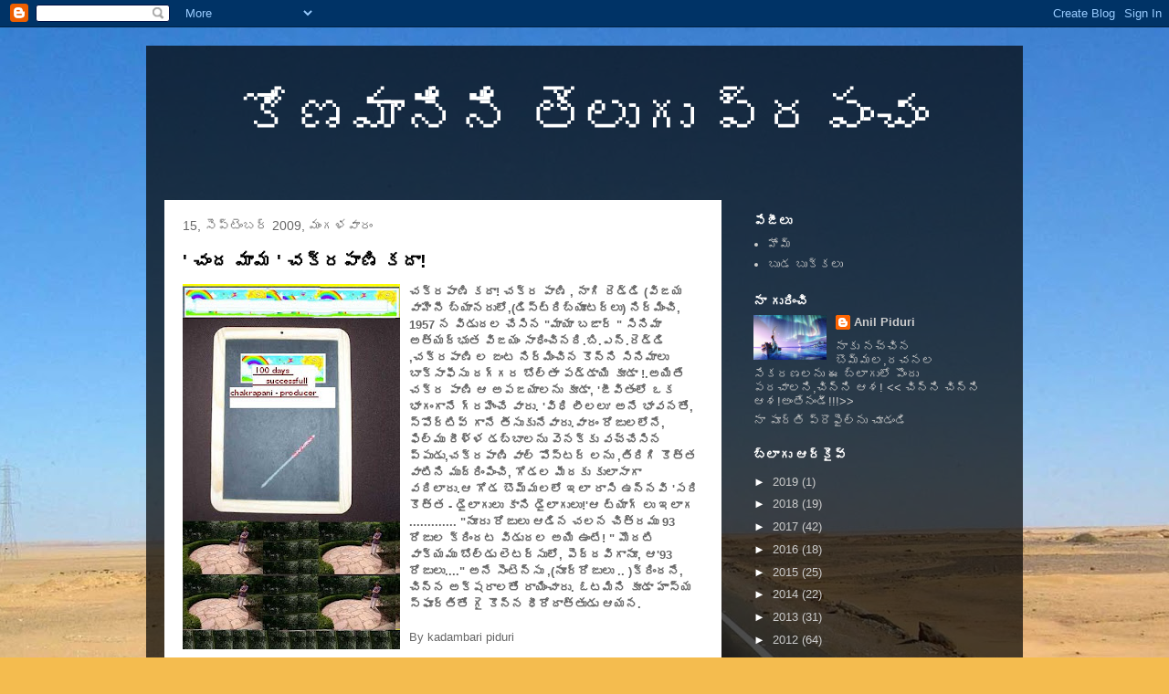

--- FILE ---
content_type: text/html; charset=UTF-8
request_url: https://konamanini.blogspot.com/2009/09/blog-post_15.html?showComment=1253127488486
body_size: 15715
content:
<!DOCTYPE html>
<html class='v2' dir='ltr' lang='te'>
<head>
<link href='https://www.blogger.com/static/v1/widgets/335934321-css_bundle_v2.css' rel='stylesheet' type='text/css'/>
<meta content='width=1100' name='viewport'/>
<meta content='text/html; charset=UTF-8' http-equiv='Content-Type'/>
<meta content='blogger' name='generator'/>
<link href='https://konamanini.blogspot.com/favicon.ico' rel='icon' type='image/x-icon'/>
<link href='http://konamanini.blogspot.com/2009/09/blog-post_15.html' rel='canonical'/>
<link rel="alternate" type="application/atom+xml" title="క&#3147;ణమ&#3134;న&#3135;న&#3135; త&#3142;ల&#3137;గ&#3137; ప&#3149;రప&#3074;చ&#3074; - Atom" href="https://konamanini.blogspot.com/feeds/posts/default" />
<link rel="alternate" type="application/rss+xml" title="క&#3147;ణమ&#3134;న&#3135;న&#3135; త&#3142;ల&#3137;గ&#3137; ప&#3149;రప&#3074;చ&#3074; - RSS" href="https://konamanini.blogspot.com/feeds/posts/default?alt=rss" />
<link rel="service.post" type="application/atom+xml" title="క&#3147;ణమ&#3134;న&#3135;న&#3135; త&#3142;ల&#3137;గ&#3137; ప&#3149;రప&#3074;చ&#3074; - Atom" href="https://www.blogger.com/feeds/2860960263231563358/posts/default" />

<link rel="alternate" type="application/atom+xml" title="క&#3147;ణమ&#3134;న&#3135;న&#3135; త&#3142;ల&#3137;గ&#3137; ప&#3149;రప&#3074;చ&#3074; - Atom" href="https://konamanini.blogspot.com/feeds/7418531206645925115/comments/default" />
<!--Can't find substitution for tag [blog.ieCssRetrofitLinks]-->
<link href='https://blogger.googleusercontent.com/img/b/R29vZ2xl/AVvXsEjHShA87uwec3-F938FnIhFvdNQt6bov52fx5x5D6hnav6EELA-AWkc8c9XeKCdjituHtqQ0FjwlXSs5QFxMsX1jZPYGWrSJafst_NyDuKWaZAY5Dx_BB6ItyEHRFeT8HWpkvomMYmkbsc/s400/Fairy+girl.jpg' rel='image_src'/>
<meta content='http://konamanini.blogspot.com/2009/09/blog-post_15.html' property='og:url'/>
<meta content='&#39; చంద మామ &#39; చక్రపాణి కదా!' property='og:title'/>
<meta content=' చక్రపాణి కదా! చక్ర పాణి , నాగి రెడ్డి (విజయ వాహినీ బ్యానరులో,(డిస్ట్రిబ్యూటర్లు) నిర్మించి, 1957 న విడుదల చేసిన &quot;మాయా బజార్ &quot; సినిమా అత్యద్...' property='og:description'/>
<meta content='https://blogger.googleusercontent.com/img/b/R29vZ2xl/AVvXsEjHShA87uwec3-F938FnIhFvdNQt6bov52fx5x5D6hnav6EELA-AWkc8c9XeKCdjituHtqQ0FjwlXSs5QFxMsX1jZPYGWrSJafst_NyDuKWaZAY5Dx_BB6ItyEHRFeT8HWpkvomMYmkbsc/w1200-h630-p-k-no-nu/Fairy+girl.jpg' property='og:image'/>
<title>క&#3147;ణమ&#3134;న&#3135;న&#3135; త&#3142;ల&#3137;గ&#3137; ప&#3149;రప&#3074;చ&#3074;: ' చ&#3074;ద మ&#3134;మ ' చక&#3149;రప&#3134;ణ&#3135; కద&#3134;!</title>
<style id='page-skin-1' type='text/css'><!--
/*
-----------------------------------------------
Blogger Template Style
Name:     Travel
Designer: Sookhee Lee
URL:      www.plyfly.net
----------------------------------------------- */
/* Content
----------------------------------------------- */
body {
font: normal normal 13px 'Trebuchet MS',Trebuchet,sans-serif;
color: #666666;
background: #f4bc4f url(//themes.googleusercontent.com/image?id=0BwVBOzw_-hbMMDYxYTU0MmQtZTA5Yi00MTIwLTk3ZjktZWI4MzJhMDQyOTIy) repeat fixed top center;
}
html body .region-inner {
min-width: 0;
max-width: 100%;
width: auto;
}
a:link {
text-decoration:none;
color: #ff9900;
}
a:visited {
text-decoration:none;
color: #b87209;
}
a:hover {
text-decoration:underline;
color: #ff9900;
}
.content-outer .content-cap-top {
height: 0;
background: transparent none repeat-x scroll top center;
}
.content-outer {
margin: 0 auto;
padding-top: 20px;
}
.content-inner {
background: transparent url(https://resources.blogblog.com/blogblog/data/1kt/travel/bg_black_70.png) repeat scroll top left;
background-position: left -0;
background-color: transparent;
padding: 20px;
}
.main-inner .date-outer {
margin-bottom: 2em;
}
/* Header
----------------------------------------------- */
.header-inner .Header .titlewrapper,
.header-inner .Header .descriptionwrapper {
padding-left: 10px;
padding-right: 10px;
}
.Header h1 {
font: normal normal 60px 'Trebuchet MS',Trebuchet,sans-serif;
color: #ffffff;
}
.Header h1 a {
color: #ffffff;
}
.Header .description {
color: #666666;
font-size: 130%;
}
/* Tabs
----------------------------------------------- */
.tabs-inner {
margin: 1em 0 0;
padding: 0;
}
.tabs-inner .section {
margin: 0;
}
.tabs-inner .widget ul {
padding: 0;
background: transparent url(https://resources.blogblog.com/blogblog/data/1kt/travel/bg_black_50.png) repeat scroll top center;
}
.tabs-inner .widget li {
border: none;
}
.tabs-inner .widget li a {
display: inline-block;
padding: 1em 1.5em;
color: #ffffff;
font: normal bold 16px 'Trebuchet MS',Trebuchet,sans-serif;
}
.tabs-inner .widget li.selected a,
.tabs-inner .widget li a:hover {
position: relative;
z-index: 1;
background: transparent url(https://resources.blogblog.com/blogblog/data/1kt/travel/bg_black_50.png) repeat scroll top center;
color: #ffffff;
}
/* Headings
----------------------------------------------- */
h2 {
font: normal bold 14px 'Trebuchet MS',Trebuchet,sans-serif;
color: #ffffff;
}
.main-inner h2.date-header {
font: normal normal 14px 'Trebuchet MS',Trebuchet,sans-serif;
color: #666666;
}
.footer-inner .widget h2,
.sidebar .widget h2 {
padding-bottom: .5em;
}
/* Main
----------------------------------------------- */
.main-inner {
padding: 20px 0;
}
.main-inner .column-center-inner {
padding: 20px 0;
}
.main-inner .column-center-inner .section {
margin: 0 20px;
}
.main-inner .column-right-inner {
margin-left: 20px;
}
.main-inner .fauxcolumn-right-outer .fauxcolumn-inner {
margin-left: 20px;
background: transparent none repeat scroll top left;
}
.main-inner .column-left-inner {
margin-right: 20px;
}
.main-inner .fauxcolumn-left-outer .fauxcolumn-inner {
margin-right: 20px;
background: transparent none repeat scroll top left;
}
.main-inner .column-left-inner,
.main-inner .column-right-inner {
padding: 15px 0;
}
/* Posts
----------------------------------------------- */
h3.post-title {
margin-top: 20px;
}
h3.post-title a {
font: normal bold 20px 'Trebuchet MS',Trebuchet,sans-serif;
color: #000000;
}
h3.post-title a:hover {
text-decoration: underline;
}
.main-inner .column-center-outer {
background: #ffffff none repeat scroll top left;
_background-image: none;
}
.post-body {
line-height: 1.4;
position: relative;
}
.post-header {
margin: 0 0 1em;
line-height: 1.6;
}
.post-footer {
margin: .5em 0;
line-height: 1.6;
}
#blog-pager {
font-size: 140%;
}
#comments {
background: #cccccc none repeat scroll top center;
padding: 15px;
}
#comments .comment-author {
padding-top: 1.5em;
}
#comments h4,
#comments .comment-author a,
#comments .comment-timestamp a {
color: #000000;
}
#comments .comment-author:first-child {
padding-top: 0;
border-top: none;
}
.avatar-image-container {
margin: .2em 0 0;
}
/* Comments
----------------------------------------------- */
#comments a {
color: #000000;
}
.comments .comments-content .icon.blog-author {
background-repeat: no-repeat;
background-image: url([data-uri]);
}
.comments .comments-content .loadmore a {
border-top: 1px solid #000000;
border-bottom: 1px solid #000000;
}
.comments .comment-thread.inline-thread {
background: #ffffff;
}
.comments .continue {
border-top: 2px solid #000000;
}
/* Widgets
----------------------------------------------- */
.sidebar .widget {
border-bottom: 2px solid transparent;
padding-bottom: 10px;
margin: 10px 0;
}
.sidebar .widget:first-child {
margin-top: 0;
}
.sidebar .widget:last-child {
border-bottom: none;
margin-bottom: 0;
padding-bottom: 0;
}
.footer-inner .widget,
.sidebar .widget {
font: normal normal 13px 'Trebuchet MS',Trebuchet,sans-serif;
color: #cccccc;
}
.sidebar .widget a:link {
color: #cccccc;
text-decoration: none;
}
.sidebar .widget a:visited {
color: #b87209;
}
.sidebar .widget a:hover {
color: #cccccc;
text-decoration: underline;
}
.footer-inner .widget a:link {
color: #ff9900;
text-decoration: none;
}
.footer-inner .widget a:visited {
color: #b87209;
}
.footer-inner .widget a:hover {
color: #ff9900;
text-decoration: underline;
}
.widget .zippy {
color: #ffffff;
}
.footer-inner {
background: transparent none repeat scroll top center;
}
/* Mobile
----------------------------------------------- */
body.mobile  {
background-size: 100% auto;
}
body.mobile .AdSense {
margin: 0 -10px;
}
.mobile .body-fauxcolumn-outer {
background: transparent none repeat scroll top left;
}
.mobile .footer-inner .widget a:link {
color: #cccccc;
text-decoration: none;
}
.mobile .footer-inner .widget a:visited {
color: #b87209;
}
.mobile-post-outer a {
color: #000000;
}
.mobile-link-button {
background-color: #ff9900;
}
.mobile-link-button a:link, .mobile-link-button a:visited {
color: #ffffff;
}
.mobile-index-contents {
color: #666666;
}
.mobile .tabs-inner .PageList .widget-content {
background: transparent url(https://resources.blogblog.com/blogblog/data/1kt/travel/bg_black_50.png) repeat scroll top center;
color: #ffffff;
}
.mobile .tabs-inner .PageList .widget-content .pagelist-arrow {
border-left: 1px solid #ffffff;
}

--></style>
<style id='template-skin-1' type='text/css'><!--
body {
min-width: 960px;
}
.content-outer, .content-fauxcolumn-outer, .region-inner {
min-width: 960px;
max-width: 960px;
_width: 960px;
}
.main-inner .columns {
padding-left: 0;
padding-right: 310px;
}
.main-inner .fauxcolumn-center-outer {
left: 0;
right: 310px;
/* IE6 does not respect left and right together */
_width: expression(this.parentNode.offsetWidth -
parseInt("0") -
parseInt("310px") + 'px');
}
.main-inner .fauxcolumn-left-outer {
width: 0;
}
.main-inner .fauxcolumn-right-outer {
width: 310px;
}
.main-inner .column-left-outer {
width: 0;
right: 100%;
margin-left: -0;
}
.main-inner .column-right-outer {
width: 310px;
margin-right: -310px;
}
#layout {
min-width: 0;
}
#layout .content-outer {
min-width: 0;
width: 800px;
}
#layout .region-inner {
min-width: 0;
width: auto;
}
body#layout div.add_widget {
padding: 8px;
}
body#layout div.add_widget a {
margin-left: 32px;
}
--></style>
<style>
    body {background-image:url(\/\/themes.googleusercontent.com\/image?id=0BwVBOzw_-hbMMDYxYTU0MmQtZTA5Yi00MTIwLTk3ZjktZWI4MzJhMDQyOTIy);}
    
@media (max-width: 200px) { body {background-image:url(\/\/themes.googleusercontent.com\/image?id=0BwVBOzw_-hbMMDYxYTU0MmQtZTA5Yi00MTIwLTk3ZjktZWI4MzJhMDQyOTIy&options=w200);}}
@media (max-width: 400px) and (min-width: 201px) { body {background-image:url(\/\/themes.googleusercontent.com\/image?id=0BwVBOzw_-hbMMDYxYTU0MmQtZTA5Yi00MTIwLTk3ZjktZWI4MzJhMDQyOTIy&options=w400);}}
@media (max-width: 800px) and (min-width: 401px) { body {background-image:url(\/\/themes.googleusercontent.com\/image?id=0BwVBOzw_-hbMMDYxYTU0MmQtZTA5Yi00MTIwLTk3ZjktZWI4MzJhMDQyOTIy&options=w800);}}
@media (max-width: 1200px) and (min-width: 801px) { body {background-image:url(\/\/themes.googleusercontent.com\/image?id=0BwVBOzw_-hbMMDYxYTU0MmQtZTA5Yi00MTIwLTk3ZjktZWI4MzJhMDQyOTIy&options=w1200);}}
/* Last tag covers anything over one higher than the previous max-size cap. */
@media (min-width: 1201px) { body {background-image:url(\/\/themes.googleusercontent.com\/image?id=0BwVBOzw_-hbMMDYxYTU0MmQtZTA5Yi00MTIwLTk3ZjktZWI4MzJhMDQyOTIy&options=w1600);}}
  </style>
<link href='https://www.blogger.com/dyn-css/authorization.css?targetBlogID=2860960263231563358&amp;zx=8095338e-6f3c-4c82-bb35-b9fcabaf4ace' media='none' onload='if(media!=&#39;all&#39;)media=&#39;all&#39;' rel='stylesheet'/><noscript><link href='https://www.blogger.com/dyn-css/authorization.css?targetBlogID=2860960263231563358&amp;zx=8095338e-6f3c-4c82-bb35-b9fcabaf4ace' rel='stylesheet'/></noscript>
<meta name='google-adsense-platform-account' content='ca-host-pub-1556223355139109'/>
<meta name='google-adsense-platform-domain' content='blogspot.com'/>

</head>
<body class='loading variant-road'>
<div class='navbar section' id='navbar' name='Navbar'><div class='widget Navbar' data-version='1' id='Navbar1'><script type="text/javascript">
    function setAttributeOnload(object, attribute, val) {
      if(window.addEventListener) {
        window.addEventListener('load',
          function(){ object[attribute] = val; }, false);
      } else {
        window.attachEvent('onload', function(){ object[attribute] = val; });
      }
    }
  </script>
<div id="navbar-iframe-container"></div>
<script type="text/javascript" src="https://apis.google.com/js/platform.js"></script>
<script type="text/javascript">
      gapi.load("gapi.iframes:gapi.iframes.style.bubble", function() {
        if (gapi.iframes && gapi.iframes.getContext) {
          gapi.iframes.getContext().openChild({
              url: 'https://www.blogger.com/navbar/2860960263231563358?po\x3d7418531206645925115\x26origin\x3dhttps://konamanini.blogspot.com',
              where: document.getElementById("navbar-iframe-container"),
              id: "navbar-iframe"
          });
        }
      });
    </script><script type="text/javascript">
(function() {
var script = document.createElement('script');
script.type = 'text/javascript';
script.src = '//pagead2.googlesyndication.com/pagead/js/google_top_exp.js';
var head = document.getElementsByTagName('head')[0];
if (head) {
head.appendChild(script);
}})();
</script>
</div></div>
<div class='body-fauxcolumns'>
<div class='fauxcolumn-outer body-fauxcolumn-outer'>
<div class='cap-top'>
<div class='cap-left'></div>
<div class='cap-right'></div>
</div>
<div class='fauxborder-left'>
<div class='fauxborder-right'></div>
<div class='fauxcolumn-inner'>
</div>
</div>
<div class='cap-bottom'>
<div class='cap-left'></div>
<div class='cap-right'></div>
</div>
</div>
</div>
<div class='content'>
<div class='content-fauxcolumns'>
<div class='fauxcolumn-outer content-fauxcolumn-outer'>
<div class='cap-top'>
<div class='cap-left'></div>
<div class='cap-right'></div>
</div>
<div class='fauxborder-left'>
<div class='fauxborder-right'></div>
<div class='fauxcolumn-inner'>
</div>
</div>
<div class='cap-bottom'>
<div class='cap-left'></div>
<div class='cap-right'></div>
</div>
</div>
</div>
<div class='content-outer'>
<div class='content-cap-top cap-top'>
<div class='cap-left'></div>
<div class='cap-right'></div>
</div>
<div class='fauxborder-left content-fauxborder-left'>
<div class='fauxborder-right content-fauxborder-right'></div>
<div class='content-inner'>
<header>
<div class='header-outer'>
<div class='header-cap-top cap-top'>
<div class='cap-left'></div>
<div class='cap-right'></div>
</div>
<div class='fauxborder-left header-fauxborder-left'>
<div class='fauxborder-right header-fauxborder-right'></div>
<div class='region-inner header-inner'>
<div class='header section' id='header' name='ముఖ్య శీర్షిక'><div class='widget Header' data-version='1' id='Header1'>
<div id='header-inner'>
<div class='titlewrapper'>
<h1 class='title'>
<a href='https://konamanini.blogspot.com/'>
<center>క&#3147;ణమ&#3134;న&#3135;న&#3135; త&#3142;ల&#3137;గ&#3137; ప&#3149;రప&#3074;చ&#3074;</center>
</a>
</h1>
</div>
<div class='descriptionwrapper'>
<p class='description'><span>
</span></p>
</div>
</div>
</div></div>
</div>
</div>
<div class='header-cap-bottom cap-bottom'>
<div class='cap-left'></div>
<div class='cap-right'></div>
</div>
</div>
</header>
<div class='tabs-outer'>
<div class='tabs-cap-top cap-top'>
<div class='cap-left'></div>
<div class='cap-right'></div>
</div>
<div class='fauxborder-left tabs-fauxborder-left'>
<div class='fauxborder-right tabs-fauxborder-right'></div>
<div class='region-inner tabs-inner'>
<div class='tabs no-items section' id='crosscol' name='విభజన నిలువు వరుస'></div>
<div class='tabs no-items section' id='crosscol-overflow' name='Cross-Column 2'></div>
</div>
</div>
<div class='tabs-cap-bottom cap-bottom'>
<div class='cap-left'></div>
<div class='cap-right'></div>
</div>
</div>
<div class='main-outer'>
<div class='main-cap-top cap-top'>
<div class='cap-left'></div>
<div class='cap-right'></div>
</div>
<div class='fauxborder-left main-fauxborder-left'>
<div class='fauxborder-right main-fauxborder-right'></div>
<div class='region-inner main-inner'>
<div class='columns fauxcolumns'>
<div class='fauxcolumn-outer fauxcolumn-center-outer'>
<div class='cap-top'>
<div class='cap-left'></div>
<div class='cap-right'></div>
</div>
<div class='fauxborder-left'>
<div class='fauxborder-right'></div>
<div class='fauxcolumn-inner'>
</div>
</div>
<div class='cap-bottom'>
<div class='cap-left'></div>
<div class='cap-right'></div>
</div>
</div>
<div class='fauxcolumn-outer fauxcolumn-left-outer'>
<div class='cap-top'>
<div class='cap-left'></div>
<div class='cap-right'></div>
</div>
<div class='fauxborder-left'>
<div class='fauxborder-right'></div>
<div class='fauxcolumn-inner'>
</div>
</div>
<div class='cap-bottom'>
<div class='cap-left'></div>
<div class='cap-right'></div>
</div>
</div>
<div class='fauxcolumn-outer fauxcolumn-right-outer'>
<div class='cap-top'>
<div class='cap-left'></div>
<div class='cap-right'></div>
</div>
<div class='fauxborder-left'>
<div class='fauxborder-right'></div>
<div class='fauxcolumn-inner'>
</div>
</div>
<div class='cap-bottom'>
<div class='cap-left'></div>
<div class='cap-right'></div>
</div>
</div>
<!-- corrects IE6 width calculation -->
<div class='columns-inner'>
<div class='column-center-outer'>
<div class='column-center-inner'>
<div class='main section' id='main' name='ప్రధాన'><div class='widget Blog' data-version='1' id='Blog1'>
<div class='blog-posts hfeed'>

          <div class="date-outer">
        
<h2 class='date-header'><span>15, స&#3142;ప&#3149;ట&#3142;&#3074;బర&#3149; 2009, మ&#3074;గళవ&#3134;ర&#3074;</span></h2>

          <div class="date-posts">
        
<div class='post-outer'>
<div class='post hentry uncustomized-post-template' itemprop='blogPost' itemscope='itemscope' itemtype='http://schema.org/BlogPosting'>
<meta content='https://blogger.googleusercontent.com/img/b/R29vZ2xl/AVvXsEjHShA87uwec3-F938FnIhFvdNQt6bov52fx5x5D6hnav6EELA-AWkc8c9XeKCdjituHtqQ0FjwlXSs5QFxMsX1jZPYGWrSJafst_NyDuKWaZAY5Dx_BB6ItyEHRFeT8HWpkvomMYmkbsc/s400/Fairy+girl.jpg' itemprop='image_url'/>
<meta content='2860960263231563358' itemprop='blogId'/>
<meta content='7418531206645925115' itemprop='postId'/>
<a name='7418531206645925115'></a>
<h3 class='post-title entry-title' itemprop='name'>
<a href='http://www.aavakaaya.com/showArticle.aspx?a=li&articleId=1802'>' చ&#3074;ద మ&#3134;మ ' చక&#3149;రప&#3134;ణ&#3135; కద&#3134;!</a>
</h3>
<div class='post-header'>
<div class='post-header-line-1'></div>
</div>
<div class='post-body entry-content' id='post-body-7418531206645925115' itemprop='description articleBody'>
<a href="https://blogger.googleusercontent.com/img/b/R29vZ2xl/AVvXsEjHShA87uwec3-F938FnIhFvdNQt6bov52fx5x5D6hnav6EELA-AWkc8c9XeKCdjituHtqQ0FjwlXSs5QFxMsX1jZPYGWrSJafst_NyDuKWaZAY5Dx_BB6ItyEHRFeT8HWpkvomMYmkbsc/s1600-h/Fairy+girl.jpg"><img alt="" border="0" id="BLOGGER_PHOTO_ID_5381862016039012242" src="https://blogger.googleusercontent.com/img/b/R29vZ2xl/AVvXsEjHShA87uwec3-F938FnIhFvdNQt6bov52fx5x5D6hnav6EELA-AWkc8c9XeKCdjituHtqQ0FjwlXSs5QFxMsX1jZPYGWrSJafst_NyDuKWaZAY5Dx_BB6ItyEHRFeT8HWpkvomMYmkbsc/s400/Fairy+girl.jpg" style="MARGIN: 0px 10px 10px 0px; WIDTH: 238px; FLOAT: left; HEIGHT: 400px; CURSOR: hand" /></a> <div><strong>చక&#3149;రప&#3134;ణ&#3135; కద&#3134;! చక&#3149;ర ప&#3134;ణ&#3135; , న&#3134;గ&#3135; ర&#3142;డ&#3149;డ&#3135; (వ&#3135;జయ వ&#3134;హ&#3135;న&#3136; బ&#3149;య&#3134;నర&#3137;ల&#3147;,(డ&#3135;స&#3149;ట&#3149;ర&#3135;బ&#3149;య&#3138;టర&#3149;ల&#3137;) న&#3135;ర&#3149;మ&#3135;&#3074;చ&#3135;, 1957 న వ&#3135;డ&#3137;దల చ&#3143;స&#3135;న "మ&#3134;య&#3134; బజ&#3134;ర&#3149; " స&#3135;న&#3135;మ&#3134; అత&#3149;యద&#3149;భ&#3137;త వ&#3135;జయ&#3074; స&#3134;ధ&#3135;&#3074;చ&#3135;నద&#3135;.బ&#3135;.ఎన&#3149;.ర&#3142;డ&#3149;డ&#3135; ,చక&#3149;రప&#3134;ణ&#3135; ల జ&#3074;ట న&#3135;ర&#3149;మ&#3135;&#3074;చ&#3135;న క&#3146;న&#3149;న&#3135; స&#3135;న&#3135;మ&#3134;ల&#3137; బ&#3134;క&#3149;స&#3134;ఫ&#3136;స&#3137; దగ&#3149;గర బ&#3147;ల&#3149;త&#3134; పడ&#3149;డ&#3134;య&#3135; క&#3138;డ&#3134; !.అయ&#3135;త&#3143; చక&#3149;ర ప&#3134;ణ&#3135; ఆ అపజయ&#3134;లన&#3137; క&#3138;డ&#3134;, 'జ&#3136;వ&#3135;త&#3074;ల&#3147; ఒక భ&#3134;గ&#3074;గ&#3134;న&#3143; గ&#3149;రహ&#3135;&#3074;చ&#3143; వ&#3134;ర&#3137;. 'వ&#3135;ధ&#3135; ల&#3136;లల&#3137;' అన&#3143; భ&#3134;వనత&#3147;, స&#3149;ప&#3147;ర&#3149;ట&#3135;వ&#3149; గ&#3134;న&#3143; త&#3136;స&#3137;క&#3137;న&#3143;వ&#3134;ర&#3137;.వ&#3134;ర&#3074; ర&#3147;జ&#3137;లల&#3147;న&#3143;, ఫ&#3135;ల&#3149;మ&#3137; ర&#3136;ళ&#3149;ళ డబ&#3149;బ&#3134;లన&#3137; వ&#3142;నక&#3149;క&#3137; వచ&#3149;చ&#3143;స&#3135;న ప&#3149;ప&#3137;డ&#3137;,చక&#3149;రప&#3134;ణ&#3135; వ&#3134;ల&#3149; ప&#3147;స&#3149;టర&#3149; లన&#3137; ,త&#3135;ర&#3135;గ&#3135; క&#3146;త&#3149;త వ&#3134;ట&#3135;న&#3135; మ&#3137;ద&#3149;ర&#3135;&#3074;ప&#3135;&#3074;చ&#3135;, గ&#3147;డల మ&#3136;దక&#3137; క&#3137;ల&#3134;స&#3134;గ&#3134; వద&#3135;ల&#3134;ర&#3137;.ఆ గ&#3147;డ బ&#3146;మ&#3149;మలల&#3147; ఇల&#3134; ర&#3134;స&#3135; ఉన&#3149;నవ&#3135; 'సర&#3135; క&#3146;త&#3149;త - డ&#3144;ల&#3134;గ&#3137;ల&#3137; క&#3134;న&#3135; డ&#3144;ల&#3134;గ&#3137;ల&#3137;!'ఆ ట&#3149;య&#3134;గ&#3149; ల&#3137; ఇల&#3134;గ ............. "న&#3138;ర&#3137; ర&#3147;జ&#3137;ల&#3137; ఆడ&#3135;న చలన చ&#3135;త&#3149;రమ&#3137; 93 ర&#3147;జ&#3137;ల క&#3149;ర&#3135;&#3074;దట వ&#3135;డ&#3137;దల అయ&#3135; ఉ&#3074;ట&#3143;! " మ&#3146;దట&#3135; వ&#3134;క&#3149;యమ&#3137; బ&#3147;ల&#3149;డ&#3137; ల&#3142;టర&#3149;స&#3137;ల&#3147;, ప&#3142;ద&#3149;దవ&#3135;గ&#3134;న&#3138;, ఆ'93 ర&#3147;జ&#3137;ల&#3137;...." అన&#3143; స&#3142;&#3074;ట&#3142;న&#3149;స&#3137; ,(న&#3138;ర&#3149;ర&#3147;జ&#3137;ల&#3137; .. )క&#3149;ర&#3135;&#3074;దన&#3143;, చ&#3135;న&#3149;న అక&#3149;షర&#3134;లత&#3147; ర&#3134;య&#3135;&#3074;చ&#3134;ర&#3137;. ఓటమ&#3135;న&#3135; క&#3138;డ&#3134; హ&#3134;స&#3149;య స&#3149;ఫ&#3138;ర&#3149;త&#3135;త&#3147; గ&#3144; క&#3146;న&#3149;న ధ&#3136;ర&#3147;ద&#3134;త&#3149;త&#3137;డ&#3137; ఆయన. </strong></div><div><br />By kadambari piduri</div>
<div style='clear: both;'></div>
</div>
<div class='post-footer'>
<div class='post-footer-line post-footer-line-1'>
<span class='post-author vcard'>
</span>
<span class='post-timestamp'>
వద&#3149;ద
<meta content='http://konamanini.blogspot.com/2009/09/blog-post_15.html' itemprop='url'/>
<a class='timestamp-link' href='https://konamanini.blogspot.com/2009/09/blog-post_15.html' rel='bookmark' title='permanent link'><abbr class='published' itemprop='datePublished' title='2009-09-15T08:23:00-07:00'>స&#3142;ప&#3149;ట&#3142;&#3074;బర&#3149; 15, 2009</abbr></a>
</span>
<span class='post-comment-link'>
</span>
<span class='post-icons'>
<span class='item-action'>
<a href='https://www.blogger.com/email-post/2860960263231563358/7418531206645925115' title='పోస్ట్‌ను ఈమెయిల్‌ చేయి'>
<img alt='' class='icon-action' height='13' src='https://resources.blogblog.com/img/icon18_email.gif' width='18'/>
</a>
</span>
<span class='item-control blog-admin pid-1370545811'>
<a href='https://www.blogger.com/post-edit.g?blogID=2860960263231563358&postID=7418531206645925115&from=pencil' title='పోస్ట్‌లను ఎడిట్ చేయండి'>
<img alt='' class='icon-action' height='18' src='https://resources.blogblog.com/img/icon18_edit_allbkg.gif' width='18'/>
</a>
</span>
</span>
<div class='post-share-buttons goog-inline-block'>
<a class='goog-inline-block share-button sb-email' href='https://www.blogger.com/share-post.g?blogID=2860960263231563358&postID=7418531206645925115&target=email' target='_blank' title='దీన్ని ఈమెయిల్‌ చేయండి'><span class='share-button-link-text'>ద&#3136;న&#3149;న&#3135; ఈమ&#3142;య&#3135;ల&#3149;&#8204; చ&#3143;య&#3074;డ&#3135;</span></a><a class='goog-inline-block share-button sb-blog' href='https://www.blogger.com/share-post.g?blogID=2860960263231563358&postID=7418531206645925115&target=blog' onclick='window.open(this.href, "_blank", "height=270,width=475"); return false;' target='_blank' title='BlogThis!'><span class='share-button-link-text'>BlogThis!</span></a><a class='goog-inline-block share-button sb-twitter' href='https://www.blogger.com/share-post.g?blogID=2860960263231563358&postID=7418531206645925115&target=twitter' target='_blank' title='Xకు షేర్ చేయండి'><span class='share-button-link-text'>Xక&#3137; ష&#3143;ర&#3149; చ&#3143;య&#3074;డ&#3135;</span></a><a class='goog-inline-block share-button sb-facebook' href='https://www.blogger.com/share-post.g?blogID=2860960263231563358&postID=7418531206645925115&target=facebook' onclick='window.open(this.href, "_blank", "height=430,width=640"); return false;' target='_blank' title='Facebookకు షేర్ చేయండి'><span class='share-button-link-text'>Facebookక&#3137; ష&#3143;ర&#3149; చ&#3143;య&#3074;డ&#3135;</span></a><a class='goog-inline-block share-button sb-pinterest' href='https://www.blogger.com/share-post.g?blogID=2860960263231563358&postID=7418531206645925115&target=pinterest' target='_blank' title='Pinterestకు షేర్ చేయండి'><span class='share-button-link-text'>Pinterestక&#3137; ష&#3143;ర&#3149; చ&#3143;య&#3074;డ&#3135;</span></a>
</div>
</div>
<div class='post-footer-line post-footer-line-2'>
<span class='post-labels'>
ల&#3143;బ&#3137;ళ&#3149;ల&#3137;:
<a href='https://konamanini.blogspot.com/search/label/%E0%B0%9A%E0%B0%AE%E0%B0%A4%E0%B1%8D%E0%B0%95%E0%B0%BE%E0%B0%B0%E0%B0%BE%E0%B0%B2%E0%B1%81%20-%E0%B0%B9%E0%B0%BE%E0%B0%B8%E0%B1%8D%E0%B0%AF%E0%B0%BE%E0%B0%B2%E0%B1%81' rel='tag'>చమత&#3149;క&#3134;ర&#3134;ల&#3137; -హ&#3134;స&#3149;య&#3134;ల&#3137;</a>
</span>
</div>
<div class='post-footer-line post-footer-line-3'>
<span class='post-location'>
</span>
</div>
</div>
</div>
<div class='comments' id='comments'>
<a name='comments'></a>
<h4>3 క&#3134;మ&#3142;&#3074;ట&#3149;&#8204;ల&#3137;:</h4>
<div id='Blog1_comments-block-wrapper'>
<dl class='avatar-comment-indent' id='comments-block'>
<dt class='comment-author ' id='c949931631110117557'>
<a name='c949931631110117557'></a>
<div class="avatar-image-container vcard"><span dir="ltr"><a href="https://www.blogger.com/profile/15467023775709605696" target="" rel="nofollow" onclick="" class="avatar-hovercard" id="av-949931631110117557-15467023775709605696"><img src="https://resources.blogblog.com/img/blank.gif" width="35" height="35" class="delayLoad" style="display: none;" longdesc="//blogger.googleusercontent.com/img/b/R29vZ2xl/AVvXsEj5AZu-cidLk0hSWWs69f9kTPziKuWwQMPg6U3-OFZlwUrqlGObzPCujCNxEcNhca2QGlH_CGmY_ZLV_DAwweuaP9aKesZ45vbuktnbpP9kKKQsHf8yMFYaZUbJL7A4HA/s45-c/shiva.jpg" alt="" title="Shiva Bandaru">

<noscript><img src="//blogger.googleusercontent.com/img/b/R29vZ2xl/AVvXsEj5AZu-cidLk0hSWWs69f9kTPziKuWwQMPg6U3-OFZlwUrqlGObzPCujCNxEcNhca2QGlH_CGmY_ZLV_DAwweuaP9aKesZ45vbuktnbpP9kKKQsHf8yMFYaZUbJL7A4HA/s45-c/shiva.jpg" width="35" height="35" class="photo" alt=""></noscript></a></span></div>
<a href='https://www.blogger.com/profile/15467023775709605696' rel='nofollow'>Shiva Bandaru</a>
చ&#3142;ప&#3149;ప&#3134;ర&#3137;...
</dt>
<dd class='comment-body' id='Blog1_cmt-949931631110117557'>
<p>
బ&#3134;వ&#3137;&#3074;ద&#3135; :)
</p>
</dd>
<dd class='comment-footer'>
<span class='comment-timestamp'>
<a href='https://konamanini.blogspot.com/2009/09/blog-post_15.html?showComment=1253033425792#c949931631110117557' title='comment permalink'>
15 స&#3142;ప&#3149;ట&#3142;&#3074;బర&#3149;, 2009 9:50 AMక&#3135;
</a>
<span class='item-control blog-admin pid-756452265'>
<a class='comment-delete' href='https://www.blogger.com/comment/delete/2860960263231563358/949931631110117557' title='కామెంట్‌ను తొలగించండి'>
<img src='https://resources.blogblog.com/img/icon_delete13.gif'/>
</a>
</span>
</span>
</dd>
<dt class='comment-author blog-author' id='c4226010811841307593'>
<a name='c4226010811841307593'></a>
<div class="avatar-image-container vcard"><span dir="ltr"><a href="https://www.blogger.com/profile/04744654077661853018" target="" rel="nofollow" onclick="" class="avatar-hovercard" id="av-4226010811841307593-04744654077661853018"><img src="https://resources.blogblog.com/img/blank.gif" width="35" height="35" class="delayLoad" style="display: none;" longdesc="//blogger.googleusercontent.com/img/b/R29vZ2xl/AVvXsEj4IjJGdTG2wIhjFdBf-lO53KgF5d5YSBjTMAw2gNliVONmYPA4iauPpN-KJaiIuYKRnVh-6KszPeuPHzwqwfRhNMqeIVpIrjHbnjlUAnIyuzs6zU3s78vieV0dzXd37A/s45-c/fairy_boat.jpg" alt="" title="Anil Piduri">

<noscript><img src="//blogger.googleusercontent.com/img/b/R29vZ2xl/AVvXsEj4IjJGdTG2wIhjFdBf-lO53KgF5d5YSBjTMAw2gNliVONmYPA4iauPpN-KJaiIuYKRnVh-6KszPeuPHzwqwfRhNMqeIVpIrjHbnjlUAnIyuzs6zU3s78vieV0dzXd37A/s45-c/fairy_boat.jpg" width="35" height="35" class="photo" alt=""></noscript></a></span></div>
<a href='https://www.blogger.com/profile/04744654077661853018' rel='nofollow'>Anil Piduri</a>
చ&#3142;ప&#3149;ప&#3134;ర&#3137;...
</dt>
<dd class='comment-body' id='Blog1_cmt-4226010811841307593'>
<p>
Thank you for your suggetion, Ram gaarU!<br />I will try .
</p>
</dd>
<dd class='comment-footer'>
<span class='comment-timestamp'>
<a href='https://konamanini.blogspot.com/2009/09/blog-post_15.html?showComment=1253127391027#c4226010811841307593' title='comment permalink'>
16 స&#3142;ప&#3149;ట&#3142;&#3074;బర&#3149;, 2009 11:56 AMక&#3135;
</a>
<span class='item-control blog-admin pid-1370545811'>
<a class='comment-delete' href='https://www.blogger.com/comment/delete/2860960263231563358/4226010811841307593' title='కామెంట్‌ను తొలగించండి'>
<img src='https://resources.blogblog.com/img/icon_delete13.gif'/>
</a>
</span>
</span>
</dd>
<dt class='comment-author blog-author' id='c2204855191985427612'>
<a name='c2204855191985427612'></a>
<div class="avatar-image-container vcard"><span dir="ltr"><a href="https://www.blogger.com/profile/04744654077661853018" target="" rel="nofollow" onclick="" class="avatar-hovercard" id="av-2204855191985427612-04744654077661853018"><img src="https://resources.blogblog.com/img/blank.gif" width="35" height="35" class="delayLoad" style="display: none;" longdesc="//blogger.googleusercontent.com/img/b/R29vZ2xl/AVvXsEj4IjJGdTG2wIhjFdBf-lO53KgF5d5YSBjTMAw2gNliVONmYPA4iauPpN-KJaiIuYKRnVh-6KszPeuPHzwqwfRhNMqeIVpIrjHbnjlUAnIyuzs6zU3s78vieV0dzXd37A/s45-c/fairy_boat.jpg" alt="" title="Anil Piduri">

<noscript><img src="//blogger.googleusercontent.com/img/b/R29vZ2xl/AVvXsEj4IjJGdTG2wIhjFdBf-lO53KgF5d5YSBjTMAw2gNliVONmYPA4iauPpN-KJaiIuYKRnVh-6KszPeuPHzwqwfRhNMqeIVpIrjHbnjlUAnIyuzs6zU3s78vieV0dzXd37A/s45-c/fairy_boat.jpg" width="35" height="35" class="photo" alt=""></noscript></a></span></div>
<a href='https://www.blogger.com/profile/04744654077661853018' rel='nofollow'>Anil Piduri</a>
చ&#3142;ప&#3149;ప&#3134;ర&#3137;...
</dt>
<dd class='comment-body' id='Blog1_cmt-2204855191985427612'>
<p>
Thank you , bandaru shiva gaaruu!
</p>
</dd>
<dd class='comment-footer'>
<span class='comment-timestamp'>
<a href='https://konamanini.blogspot.com/2009/09/blog-post_15.html?showComment=1253127488486#c2204855191985427612' title='comment permalink'>
16 స&#3142;ప&#3149;ట&#3142;&#3074;బర&#3149;, 2009 11:58 AMక&#3135;
</a>
<span class='item-control blog-admin pid-1370545811'>
<a class='comment-delete' href='https://www.blogger.com/comment/delete/2860960263231563358/2204855191985427612' title='కామెంట్‌ను తొలగించండి'>
<img src='https://resources.blogblog.com/img/icon_delete13.gif'/>
</a>
</span>
</span>
</dd>
</dl>
</div>
<p class='comment-footer'>
<a href='https://www.blogger.com/comment/fullpage/post/2860960263231563358/7418531206645925115' onclick='javascript:window.open(this.href, "bloggerPopup", "toolbar=0,location=0,statusbar=1,menubar=0,scrollbars=yes,width=640,height=500"); return false;'>క&#3134;మ&#3142;&#3074;ట&#3149;&#8204;న&#3137; ప&#3147;స&#3149;ట&#3149; చ&#3143;య&#3074;డ&#3135;</a>
</p>
</div>
</div>

        </div></div>
      
</div>
<div class='blog-pager' id='blog-pager'>
<span id='blog-pager-newer-link'>
<a class='blog-pager-newer-link' href='https://konamanini.blogspot.com/2009/09/blog-post_16.html' id='Blog1_blog-pager-newer-link' title='కొత్త పోస్ట్'>క&#3146;త&#3149;త ప&#3147;స&#3149;ట&#3149;</a>
</span>
<span id='blog-pager-older-link'>
<a class='blog-pager-older-link' href='https://konamanini.blogspot.com/2009/09/blog-post_14.html' id='Blog1_blog-pager-older-link' title='పాత పోస్ట్'>ప&#3134;త ప&#3147;స&#3149;ట&#3149;</a>
</span>
<a class='home-link' href='https://konamanini.blogspot.com/'>హ&#3147;మ&#3149;</a>
</div>
<div class='clear'></div>
<div class='post-feeds'>
<div class='feed-links'>
ద&#3136;న&#3135;క&#3135; సబ&#3149;&#8204;స&#3149;క&#3149;రయ&#3135;బ&#3149; చ&#3143;య&#3135;:
<a class='feed-link' href='https://konamanini.blogspot.com/feeds/7418531206645925115/comments/default' target='_blank' type='application/atom+xml'>క&#3134;మ&#3142;&#3074;ట&#3149;&#8204;లన&#3137; ప&#3147;స&#3149;ట&#3149; చ&#3143;య&#3135; (Atom)</a>
</div>
</div>
</div><div class='widget FeaturedPost' data-version='1' id='FeaturedPost1'>
<div class='post-summary'>
<h3><a href='https://konamanini.blogspot.com/2019/03/blog-post.html'>ఉభయక&#3137;శల&#3147;పర&#3135; - ఉగ&#3134;ద&#3135; శ&#3137;భఘడ&#3135;యల&#3137;</a></h3>
<p>
 &quot;అద&#3135; ఒక చల&#3149;లన&#3135; ర&#3134;త&#3149;ర&#3135;.....&quot; ప&#3134;టన&#3137; హమ&#3149; చ&#3143;స&#3149;త&#3138;,  స&#3135;న&#3135;మ&#3134;ల&#3147;న&#3135; హ&#3136;ర&#3147;య&#3135;న&#3149; మ&#3134;ధవ&#3135; అ&#3074;దచ&#3074;ద&#3134;ల నగ&#3137;మ&#3147;మ&#3137;న&#3137; తల&#3137;చ&#3137;క&#3137;&#3074;ట&#3138;  ఆ ఊహలత&#3147; మ&#3144;మరచ&#3135;ప&#3147;త&#3138; ఇల&#3149;ల&#3137; ...
</p>
</div>
<style type='text/css'>
    .image {
      width: 100%;
    }
  </style>
<div class='clear'></div>
</div><div class='widget PopularPosts' data-version='1' id='PopularPosts1'>
<div class='widget-content popular-posts'>
<ul>
<li>
<div class='item-content'>
<div class='item-title'><a href='https://konamanini.blogspot.com/2016/10/blog-post_18.html'>అ&#3074;బ పరమ&#3143;శ&#3149;వర&#3135; అఖ&#3135;ల&#3134;&#3074;డ&#3143;శ&#3149;వర&#3135; </a></div>
<div class='item-snippet'>  అ&#3074;బ పరమ&#3143;శ&#3149;వర&#3135; అఖ&#3135;ల&#3134;&#3074;డ&#3143;శ&#3149;వర&#3135;!&#160;   ఆద&#3135; పర&#3134;శక&#3149;త&#3135; ప&#3134;లయమ&#3134;&#3074;! త&#3149;ర&#3135;భ&#3137;వన&#3143;శ&#3149;వర&#3135;!   ర&#3134;జర&#3134;జ&#3143;శ&#3149;వర&#3135; ఆన&#3074;దర&#3138;ప&#3135;ణ&#3135; ప&#3134;లయమ&#3134;&#3074;! ; &#160;||    ;&#160;   శ&#3149;ర&#3136; జగద&#3136;శ&#3149;వర&#3135; అన&#3149;న...</div>
</div>
<div style='clear: both;'></div>
</li>
<li>
<div class='item-content'>
<div class='item-title'><a href='https://konamanini.blogspot.com/2018/12/blog-post_18.html'>మ&#3137;ద&#3149;ద&#3137; ప&#3143;ర&#3149;ల&#3137; - మ&#3146;ద&#3149;ద&#3137; ప&#3143;ర&#3149;ల&#3137; </a></div>
<div class='item-snippet'> &quot;బ&#3137;జ&#3149;జ&#3136;! చ&#3074;ట&#3136;! బన&#3149;న&#3136;! చ&#3135;ట&#3149;ట&#3136;! క&#3134;ఫ&#3136; త&#3134;గ&#3137;ద&#3137;ర&#3137; గ&#3134;న&#3135; ర&#3074;డ&#3135;! ట&#3135;ఫ&#3135;న&#3149; క&#3138;డ&#3134; ర&#3142;డ&#3136;.&quot;&#160; ;  తరళ, ఆమ&#3142; స&#3147;దర&#3135; లవ&#3074;గ&#3135;క తమతమ ప&#3135;ల&#3149;లల&#3149;న&#3135; ఎల&#3137;గ&#3142;త&#3149;త&#3135; ప&#3135;ల&#3135;...</div>
</div>
<div style='clear: both;'></div>
</li>
<li>
<div class='item-content'>
<div class='item-thumbnail'>
<a href='https://konamanini.blogspot.com/2010/11/experiments-ramala-sastra.html' target='_blank'>
<img alt='' border='0' src='https://blogger.googleusercontent.com/img/b/R29vZ2xl/AVvXsEj7M7GaZPQN2UAs0VxJf7SgWMHe_UYFtNe9a-fOGHoIJf3qdnSmo_ExbgzesRIvoitagrAO8XGimspW78G-_QvOKjbHcZeu0qxrrir3b94GDwttwz6wbN1uP1f8DqQlwue0Zb5y_UjvqDs/w72-h72-p-k-no-nu/I+like+she.bmp'/>
</a>
</div>
<div class='item-title'><a href='https://konamanini.blogspot.com/2010/11/experiments-ramala-sastra.html'>ఎక&#3149;క&#3135;ర&#3134;ల వ&#3143;ద వ&#3149;య&#3134;స experiments "Ramala sastra"</a></div>
<div class='item-snippet'>&#8220;భయ భ&#3074;జన శర&#3149;మ&#8221; వ&#3135;రచ&#3135;తమ&#3144;న &#8220;రమల రహస&#3149;యమ&#3137;&#8221; అన&#3143; ప&#3149;ర&#3134;చ&#3136;న గ&#3149;ర&#3074;ధమ&#3137;న&#3137; చద&#3137;వ&#3137;ట వ&#3136;ర&#3135;క&#3135;(ఎక&#3149;క&#3135;ర&#3134;ల వ&#3143;ద వ&#3149;య&#3134;స, ఎక&#3149;క&#3135;ర&#3134;ల స&#3147;దర&#3137;ల&#3137;) స&#3074;భవ&#3135;&#3074;చ&#3135;నద&#3135;. ఈ ప&#3149;ర&#3134;చ&#3136;న జ&#3149;య&#3147;...</div>
</div>
<div style='clear: both;'></div>
</li>
</ul>
<div class='clear'></div>
</div>
</div></div>
</div>
</div>
<div class='column-left-outer'>
<div class='column-left-inner'>
<aside>
</aside>
</div>
</div>
<div class='column-right-outer'>
<div class='column-right-inner'>
<aside>
<div class='sidebar section' id='sidebar-right-1'><div class='widget PageList' data-version='1' id='PageList1'>
<h2>ప&#3143;జ&#3136;ల&#3137;</h2>
<div class='widget-content'>
<ul>
<li>
<a href='https://konamanini.blogspot.com/'>హ&#3147;మ&#3149;</a>
</li>
<li>
<a href='https://konamanini.blogspot.com/p/blog-page.html'>బ&#3137;డ బ&#3137;క&#3149;కల&#3137;</a>
</li>
</ul>
<div class='clear'></div>
</div>
</div><div class='widget Profile' data-version='1' id='Profile1'>
<h2>న&#3134; గ&#3137;ర&#3135;&#3074;చ&#3135;</h2>
<div class='widget-content'>
<a href='https://www.blogger.com/profile/04744654077661853018'><img alt='నా ఫోటో' class='profile-img' height='49' src='//blogger.googleusercontent.com/img/b/R29vZ2xl/AVvXsEj4IjJGdTG2wIhjFdBf-lO53KgF5d5YSBjTMAw2gNliVONmYPA4iauPpN-KJaiIuYKRnVh-6KszPeuPHzwqwfRhNMqeIVpIrjHbnjlUAnIyuzs6zU3s78vieV0dzXd37A/s220/fairy_boat.jpg' width='80'/></a>
<dl class='profile-datablock'>
<dt class='profile-data'>
<a class='profile-name-link g-profile' href='https://www.blogger.com/profile/04744654077661853018' rel='author' style='background-image: url(//www.blogger.com/img/logo-16.png);'>
Anil Piduri
</a>
</dt>
<dd class='profile-textblock'>న&#3134;క&#3137; నచ&#3149;చ&#3135;న బ&#3146;మ&#3149;మల,రచనల స&#3143;కరణలన&#3137;
ఈ బ&#3149;ల&#3134;గ&#3137;ల&#3147; ప&#3146;&#3074;ద&#3137; పరచ&#3134;లన&#3135;,చ&#3135;న&#3149;న&#3135; ఆశ!
&lt;&lt; చ&#3135;న&#3149;న&#3135; చ&#3135;న&#3149;న&#3135; ఆశ!అ&#3074;త&#3143;న&#3074;డ&#3136;!!!&gt;&gt;</dd>
</dl>
<a class='profile-link' href='https://www.blogger.com/profile/04744654077661853018' rel='author'>న&#3134; ప&#3138;ర&#3149;త&#3135; ప&#3149;ర&#3146;ఫ&#3144;ల&#3149;&#8204;న&#3137; చ&#3138;డ&#3074;డ&#3135;</a>
<div class='clear'></div>
</div>
</div><div class='widget BlogArchive' data-version='1' id='BlogArchive1'>
<h2>బ&#3149;ల&#3134;గ&#3137; ఆర&#3149;క&#3144;వ&#3149;</h2>
<div class='widget-content'>
<div id='ArchiveList'>
<div id='BlogArchive1_ArchiveList'>
<ul class='hierarchy'>
<li class='archivedate collapsed'>
<a class='toggle' href='javascript:void(0)'>
<span class='zippy'>

        &#9658;&#160;
      
</span>
</a>
<a class='post-count-link' href='https://konamanini.blogspot.com/2019/'>
2019
</a>
<span class='post-count' dir='ltr'>(1)</span>
<ul class='hierarchy'>
<li class='archivedate collapsed'>
<a class='toggle' href='javascript:void(0)'>
<span class='zippy'>

        &#9658;&#160;
      
</span>
</a>
<a class='post-count-link' href='https://konamanini.blogspot.com/2019/03/'>
మ&#3134;ర&#3149;చ&#3135;
</a>
<span class='post-count' dir='ltr'>(1)</span>
</li>
</ul>
</li>
</ul>
<ul class='hierarchy'>
<li class='archivedate collapsed'>
<a class='toggle' href='javascript:void(0)'>
<span class='zippy'>

        &#9658;&#160;
      
</span>
</a>
<a class='post-count-link' href='https://konamanini.blogspot.com/2018/'>
2018
</a>
<span class='post-count' dir='ltr'>(19)</span>
<ul class='hierarchy'>
<li class='archivedate collapsed'>
<a class='toggle' href='javascript:void(0)'>
<span class='zippy'>

        &#9658;&#160;
      
</span>
</a>
<a class='post-count-link' href='https://konamanini.blogspot.com/2018/12/'>
డ&#3135;స&#3142;&#3074;బర&#3149;
</a>
<span class='post-count' dir='ltr'>(2)</span>
</li>
</ul>
<ul class='hierarchy'>
<li class='archivedate collapsed'>
<a class='toggle' href='javascript:void(0)'>
<span class='zippy'>

        &#9658;&#160;
      
</span>
</a>
<a class='post-count-link' href='https://konamanini.blogspot.com/2018/11/'>
నవ&#3074;బర&#3149;
</a>
<span class='post-count' dir='ltr'>(8)</span>
</li>
</ul>
<ul class='hierarchy'>
<li class='archivedate collapsed'>
<a class='toggle' href='javascript:void(0)'>
<span class='zippy'>

        &#9658;&#160;
      
</span>
</a>
<a class='post-count-link' href='https://konamanini.blogspot.com/2018/01/'>
జనవర&#3135;
</a>
<span class='post-count' dir='ltr'>(9)</span>
</li>
</ul>
</li>
</ul>
<ul class='hierarchy'>
<li class='archivedate collapsed'>
<a class='toggle' href='javascript:void(0)'>
<span class='zippy'>

        &#9658;&#160;
      
</span>
</a>
<a class='post-count-link' href='https://konamanini.blogspot.com/2017/'>
2017
</a>
<span class='post-count' dir='ltr'>(42)</span>
<ul class='hierarchy'>
<li class='archivedate collapsed'>
<a class='toggle' href='javascript:void(0)'>
<span class='zippy'>

        &#9658;&#160;
      
</span>
</a>
<a class='post-count-link' href='https://konamanini.blogspot.com/2017/12/'>
డ&#3135;స&#3142;&#3074;బర&#3149;
</a>
<span class='post-count' dir='ltr'>(10)</span>
</li>
</ul>
<ul class='hierarchy'>
<li class='archivedate collapsed'>
<a class='toggle' href='javascript:void(0)'>
<span class='zippy'>

        &#9658;&#160;
      
</span>
</a>
<a class='post-count-link' href='https://konamanini.blogspot.com/2017/11/'>
నవ&#3074;బర&#3149;
</a>
<span class='post-count' dir='ltr'>(7)</span>
</li>
</ul>
<ul class='hierarchy'>
<li class='archivedate collapsed'>
<a class='toggle' href='javascript:void(0)'>
<span class='zippy'>

        &#9658;&#160;
      
</span>
</a>
<a class='post-count-link' href='https://konamanini.blogspot.com/2017/10/'>
అక&#3149;ట&#3147;బర&#3149;
</a>
<span class='post-count' dir='ltr'>(5)</span>
</li>
</ul>
<ul class='hierarchy'>
<li class='archivedate collapsed'>
<a class='toggle' href='javascript:void(0)'>
<span class='zippy'>

        &#9658;&#160;
      
</span>
</a>
<a class='post-count-link' href='https://konamanini.blogspot.com/2017/09/'>
స&#3142;ప&#3149;ట&#3142;&#3074;బర&#3149;
</a>
<span class='post-count' dir='ltr'>(7)</span>
</li>
</ul>
<ul class='hierarchy'>
<li class='archivedate collapsed'>
<a class='toggle' href='javascript:void(0)'>
<span class='zippy'>

        &#9658;&#160;
      
</span>
</a>
<a class='post-count-link' href='https://konamanini.blogspot.com/2017/07/'>
జ&#3137;ల&#3144;
</a>
<span class='post-count' dir='ltr'>(10)</span>
</li>
</ul>
<ul class='hierarchy'>
<li class='archivedate collapsed'>
<a class='toggle' href='javascript:void(0)'>
<span class='zippy'>

        &#9658;&#160;
      
</span>
</a>
<a class='post-count-link' href='https://konamanini.blogspot.com/2017/06/'>
జ&#3138;న&#3149;
</a>
<span class='post-count' dir='ltr'>(1)</span>
</li>
</ul>
<ul class='hierarchy'>
<li class='archivedate collapsed'>
<a class='toggle' href='javascript:void(0)'>
<span class='zippy'>

        &#9658;&#160;
      
</span>
</a>
<a class='post-count-link' href='https://konamanini.blogspot.com/2017/04/'>
ఏప&#3149;ర&#3135;ల&#3149;
</a>
<span class='post-count' dir='ltr'>(1)</span>
</li>
</ul>
<ul class='hierarchy'>
<li class='archivedate collapsed'>
<a class='toggle' href='javascript:void(0)'>
<span class='zippy'>

        &#9658;&#160;
      
</span>
</a>
<a class='post-count-link' href='https://konamanini.blogspot.com/2017/03/'>
మ&#3134;ర&#3149;చ&#3135;
</a>
<span class='post-count' dir='ltr'>(1)</span>
</li>
</ul>
</li>
</ul>
<ul class='hierarchy'>
<li class='archivedate collapsed'>
<a class='toggle' href='javascript:void(0)'>
<span class='zippy'>

        &#9658;&#160;
      
</span>
</a>
<a class='post-count-link' href='https://konamanini.blogspot.com/2016/'>
2016
</a>
<span class='post-count' dir='ltr'>(18)</span>
<ul class='hierarchy'>
<li class='archivedate collapsed'>
<a class='toggle' href='javascript:void(0)'>
<span class='zippy'>

        &#9658;&#160;
      
</span>
</a>
<a class='post-count-link' href='https://konamanini.blogspot.com/2016/11/'>
నవ&#3074;బర&#3149;
</a>
<span class='post-count' dir='ltr'>(2)</span>
</li>
</ul>
<ul class='hierarchy'>
<li class='archivedate collapsed'>
<a class='toggle' href='javascript:void(0)'>
<span class='zippy'>

        &#9658;&#160;
      
</span>
</a>
<a class='post-count-link' href='https://konamanini.blogspot.com/2016/10/'>
అక&#3149;ట&#3147;బర&#3149;
</a>
<span class='post-count' dir='ltr'>(3)</span>
</li>
</ul>
<ul class='hierarchy'>
<li class='archivedate collapsed'>
<a class='toggle' href='javascript:void(0)'>
<span class='zippy'>

        &#9658;&#160;
      
</span>
</a>
<a class='post-count-link' href='https://konamanini.blogspot.com/2016/09/'>
స&#3142;ప&#3149;ట&#3142;&#3074;బర&#3149;
</a>
<span class='post-count' dir='ltr'>(1)</span>
</li>
</ul>
<ul class='hierarchy'>
<li class='archivedate collapsed'>
<a class='toggle' href='javascript:void(0)'>
<span class='zippy'>

        &#9658;&#160;
      
</span>
</a>
<a class='post-count-link' href='https://konamanini.blogspot.com/2016/08/'>
ఆగస&#3149;ట&#3137;
</a>
<span class='post-count' dir='ltr'>(1)</span>
</li>
</ul>
<ul class='hierarchy'>
<li class='archivedate collapsed'>
<a class='toggle' href='javascript:void(0)'>
<span class='zippy'>

        &#9658;&#160;
      
</span>
</a>
<a class='post-count-link' href='https://konamanini.blogspot.com/2016/07/'>
జ&#3137;ల&#3144;
</a>
<span class='post-count' dir='ltr'>(2)</span>
</li>
</ul>
<ul class='hierarchy'>
<li class='archivedate collapsed'>
<a class='toggle' href='javascript:void(0)'>
<span class='zippy'>

        &#9658;&#160;
      
</span>
</a>
<a class='post-count-link' href='https://konamanini.blogspot.com/2016/06/'>
జ&#3138;న&#3149;
</a>
<span class='post-count' dir='ltr'>(1)</span>
</li>
</ul>
<ul class='hierarchy'>
<li class='archivedate collapsed'>
<a class='toggle' href='javascript:void(0)'>
<span class='zippy'>

        &#9658;&#160;
      
</span>
</a>
<a class='post-count-link' href='https://konamanini.blogspot.com/2016/05/'>
మ&#3143;
</a>
<span class='post-count' dir='ltr'>(4)</span>
</li>
</ul>
<ul class='hierarchy'>
<li class='archivedate collapsed'>
<a class='toggle' href='javascript:void(0)'>
<span class='zippy'>

        &#9658;&#160;
      
</span>
</a>
<a class='post-count-link' href='https://konamanini.blogspot.com/2016/02/'>
ఫ&#3135;బ&#3149;రవర&#3135;
</a>
<span class='post-count' dir='ltr'>(1)</span>
</li>
</ul>
<ul class='hierarchy'>
<li class='archivedate collapsed'>
<a class='toggle' href='javascript:void(0)'>
<span class='zippy'>

        &#9658;&#160;
      
</span>
</a>
<a class='post-count-link' href='https://konamanini.blogspot.com/2016/01/'>
జనవర&#3135;
</a>
<span class='post-count' dir='ltr'>(3)</span>
</li>
</ul>
</li>
</ul>
<ul class='hierarchy'>
<li class='archivedate collapsed'>
<a class='toggle' href='javascript:void(0)'>
<span class='zippy'>

        &#9658;&#160;
      
</span>
</a>
<a class='post-count-link' href='https://konamanini.blogspot.com/2015/'>
2015
</a>
<span class='post-count' dir='ltr'>(25)</span>
<ul class='hierarchy'>
<li class='archivedate collapsed'>
<a class='toggle' href='javascript:void(0)'>
<span class='zippy'>

        &#9658;&#160;
      
</span>
</a>
<a class='post-count-link' href='https://konamanini.blogspot.com/2015/11/'>
నవ&#3074;బర&#3149;
</a>
<span class='post-count' dir='ltr'>(1)</span>
</li>
</ul>
<ul class='hierarchy'>
<li class='archivedate collapsed'>
<a class='toggle' href='javascript:void(0)'>
<span class='zippy'>

        &#9658;&#160;
      
</span>
</a>
<a class='post-count-link' href='https://konamanini.blogspot.com/2015/09/'>
స&#3142;ప&#3149;ట&#3142;&#3074;బర&#3149;
</a>
<span class='post-count' dir='ltr'>(3)</span>
</li>
</ul>
<ul class='hierarchy'>
<li class='archivedate collapsed'>
<a class='toggle' href='javascript:void(0)'>
<span class='zippy'>

        &#9658;&#160;
      
</span>
</a>
<a class='post-count-link' href='https://konamanini.blogspot.com/2015/08/'>
ఆగస&#3149;ట&#3137;
</a>
<span class='post-count' dir='ltr'>(5)</span>
</li>
</ul>
<ul class='hierarchy'>
<li class='archivedate collapsed'>
<a class='toggle' href='javascript:void(0)'>
<span class='zippy'>

        &#9658;&#160;
      
</span>
</a>
<a class='post-count-link' href='https://konamanini.blogspot.com/2015/07/'>
జ&#3137;ల&#3144;
</a>
<span class='post-count' dir='ltr'>(1)</span>
</li>
</ul>
<ul class='hierarchy'>
<li class='archivedate collapsed'>
<a class='toggle' href='javascript:void(0)'>
<span class='zippy'>

        &#9658;&#160;
      
</span>
</a>
<a class='post-count-link' href='https://konamanini.blogspot.com/2015/06/'>
జ&#3138;న&#3149;
</a>
<span class='post-count' dir='ltr'>(3)</span>
</li>
</ul>
<ul class='hierarchy'>
<li class='archivedate collapsed'>
<a class='toggle' href='javascript:void(0)'>
<span class='zippy'>

        &#9658;&#160;
      
</span>
</a>
<a class='post-count-link' href='https://konamanini.blogspot.com/2015/05/'>
మ&#3143;
</a>
<span class='post-count' dir='ltr'>(1)</span>
</li>
</ul>
<ul class='hierarchy'>
<li class='archivedate collapsed'>
<a class='toggle' href='javascript:void(0)'>
<span class='zippy'>

        &#9658;&#160;
      
</span>
</a>
<a class='post-count-link' href='https://konamanini.blogspot.com/2015/04/'>
ఏప&#3149;ర&#3135;ల&#3149;
</a>
<span class='post-count' dir='ltr'>(1)</span>
</li>
</ul>
<ul class='hierarchy'>
<li class='archivedate collapsed'>
<a class='toggle' href='javascript:void(0)'>
<span class='zippy'>

        &#9658;&#160;
      
</span>
</a>
<a class='post-count-link' href='https://konamanini.blogspot.com/2015/02/'>
ఫ&#3135;బ&#3149;రవర&#3135;
</a>
<span class='post-count' dir='ltr'>(8)</span>
</li>
</ul>
<ul class='hierarchy'>
<li class='archivedate collapsed'>
<a class='toggle' href='javascript:void(0)'>
<span class='zippy'>

        &#9658;&#160;
      
</span>
</a>
<a class='post-count-link' href='https://konamanini.blogspot.com/2015/01/'>
జనవర&#3135;
</a>
<span class='post-count' dir='ltr'>(2)</span>
</li>
</ul>
</li>
</ul>
<ul class='hierarchy'>
<li class='archivedate collapsed'>
<a class='toggle' href='javascript:void(0)'>
<span class='zippy'>

        &#9658;&#160;
      
</span>
</a>
<a class='post-count-link' href='https://konamanini.blogspot.com/2014/'>
2014
</a>
<span class='post-count' dir='ltr'>(22)</span>
<ul class='hierarchy'>
<li class='archivedate collapsed'>
<a class='toggle' href='javascript:void(0)'>
<span class='zippy'>

        &#9658;&#160;
      
</span>
</a>
<a class='post-count-link' href='https://konamanini.blogspot.com/2014/12/'>
డ&#3135;స&#3142;&#3074;బర&#3149;
</a>
<span class='post-count' dir='ltr'>(3)</span>
</li>
</ul>
<ul class='hierarchy'>
<li class='archivedate collapsed'>
<a class='toggle' href='javascript:void(0)'>
<span class='zippy'>

        &#9658;&#160;
      
</span>
</a>
<a class='post-count-link' href='https://konamanini.blogspot.com/2014/11/'>
నవ&#3074;బర&#3149;
</a>
<span class='post-count' dir='ltr'>(2)</span>
</li>
</ul>
<ul class='hierarchy'>
<li class='archivedate collapsed'>
<a class='toggle' href='javascript:void(0)'>
<span class='zippy'>

        &#9658;&#160;
      
</span>
</a>
<a class='post-count-link' href='https://konamanini.blogspot.com/2014/10/'>
అక&#3149;ట&#3147;బర&#3149;
</a>
<span class='post-count' dir='ltr'>(2)</span>
</li>
</ul>
<ul class='hierarchy'>
<li class='archivedate collapsed'>
<a class='toggle' href='javascript:void(0)'>
<span class='zippy'>

        &#9658;&#160;
      
</span>
</a>
<a class='post-count-link' href='https://konamanini.blogspot.com/2014/09/'>
స&#3142;ప&#3149;ట&#3142;&#3074;బర&#3149;
</a>
<span class='post-count' dir='ltr'>(5)</span>
</li>
</ul>
<ul class='hierarchy'>
<li class='archivedate collapsed'>
<a class='toggle' href='javascript:void(0)'>
<span class='zippy'>

        &#9658;&#160;
      
</span>
</a>
<a class='post-count-link' href='https://konamanini.blogspot.com/2014/08/'>
ఆగస&#3149;ట&#3137;
</a>
<span class='post-count' dir='ltr'>(3)</span>
</li>
</ul>
<ul class='hierarchy'>
<li class='archivedate collapsed'>
<a class='toggle' href='javascript:void(0)'>
<span class='zippy'>

        &#9658;&#160;
      
</span>
</a>
<a class='post-count-link' href='https://konamanini.blogspot.com/2014/07/'>
జ&#3137;ల&#3144;
</a>
<span class='post-count' dir='ltr'>(1)</span>
</li>
</ul>
<ul class='hierarchy'>
<li class='archivedate collapsed'>
<a class='toggle' href='javascript:void(0)'>
<span class='zippy'>

        &#9658;&#160;
      
</span>
</a>
<a class='post-count-link' href='https://konamanini.blogspot.com/2014/06/'>
జ&#3138;న&#3149;
</a>
<span class='post-count' dir='ltr'>(1)</span>
</li>
</ul>
<ul class='hierarchy'>
<li class='archivedate collapsed'>
<a class='toggle' href='javascript:void(0)'>
<span class='zippy'>

        &#9658;&#160;
      
</span>
</a>
<a class='post-count-link' href='https://konamanini.blogspot.com/2014/04/'>
ఏప&#3149;ర&#3135;ల&#3149;
</a>
<span class='post-count' dir='ltr'>(1)</span>
</li>
</ul>
<ul class='hierarchy'>
<li class='archivedate collapsed'>
<a class='toggle' href='javascript:void(0)'>
<span class='zippy'>

        &#9658;&#160;
      
</span>
</a>
<a class='post-count-link' href='https://konamanini.blogspot.com/2014/03/'>
మ&#3134;ర&#3149;చ&#3135;
</a>
<span class='post-count' dir='ltr'>(2)</span>
</li>
</ul>
<ul class='hierarchy'>
<li class='archivedate collapsed'>
<a class='toggle' href='javascript:void(0)'>
<span class='zippy'>

        &#9658;&#160;
      
</span>
</a>
<a class='post-count-link' href='https://konamanini.blogspot.com/2014/02/'>
ఫ&#3135;బ&#3149;రవర&#3135;
</a>
<span class='post-count' dir='ltr'>(2)</span>
</li>
</ul>
</li>
</ul>
<ul class='hierarchy'>
<li class='archivedate collapsed'>
<a class='toggle' href='javascript:void(0)'>
<span class='zippy'>

        &#9658;&#160;
      
</span>
</a>
<a class='post-count-link' href='https://konamanini.blogspot.com/2013/'>
2013
</a>
<span class='post-count' dir='ltr'>(31)</span>
<ul class='hierarchy'>
<li class='archivedate collapsed'>
<a class='toggle' href='javascript:void(0)'>
<span class='zippy'>

        &#9658;&#160;
      
</span>
</a>
<a class='post-count-link' href='https://konamanini.blogspot.com/2013/12/'>
డ&#3135;స&#3142;&#3074;బర&#3149;
</a>
<span class='post-count' dir='ltr'>(4)</span>
</li>
</ul>
<ul class='hierarchy'>
<li class='archivedate collapsed'>
<a class='toggle' href='javascript:void(0)'>
<span class='zippy'>

        &#9658;&#160;
      
</span>
</a>
<a class='post-count-link' href='https://konamanini.blogspot.com/2013/11/'>
నవ&#3074;బర&#3149;
</a>
<span class='post-count' dir='ltr'>(5)</span>
</li>
</ul>
<ul class='hierarchy'>
<li class='archivedate collapsed'>
<a class='toggle' href='javascript:void(0)'>
<span class='zippy'>

        &#9658;&#160;
      
</span>
</a>
<a class='post-count-link' href='https://konamanini.blogspot.com/2013/10/'>
అక&#3149;ట&#3147;బర&#3149;
</a>
<span class='post-count' dir='ltr'>(1)</span>
</li>
</ul>
<ul class='hierarchy'>
<li class='archivedate collapsed'>
<a class='toggle' href='javascript:void(0)'>
<span class='zippy'>

        &#9658;&#160;
      
</span>
</a>
<a class='post-count-link' href='https://konamanini.blogspot.com/2013/08/'>
ఆగస&#3149;ట&#3137;
</a>
<span class='post-count' dir='ltr'>(3)</span>
</li>
</ul>
<ul class='hierarchy'>
<li class='archivedate collapsed'>
<a class='toggle' href='javascript:void(0)'>
<span class='zippy'>

        &#9658;&#160;
      
</span>
</a>
<a class='post-count-link' href='https://konamanini.blogspot.com/2013/07/'>
జ&#3137;ల&#3144;
</a>
<span class='post-count' dir='ltr'>(2)</span>
</li>
</ul>
<ul class='hierarchy'>
<li class='archivedate collapsed'>
<a class='toggle' href='javascript:void(0)'>
<span class='zippy'>

        &#9658;&#160;
      
</span>
</a>
<a class='post-count-link' href='https://konamanini.blogspot.com/2013/05/'>
మ&#3143;
</a>
<span class='post-count' dir='ltr'>(1)</span>
</li>
</ul>
<ul class='hierarchy'>
<li class='archivedate collapsed'>
<a class='toggle' href='javascript:void(0)'>
<span class='zippy'>

        &#9658;&#160;
      
</span>
</a>
<a class='post-count-link' href='https://konamanini.blogspot.com/2013/04/'>
ఏప&#3149;ర&#3135;ల&#3149;
</a>
<span class='post-count' dir='ltr'>(2)</span>
</li>
</ul>
<ul class='hierarchy'>
<li class='archivedate collapsed'>
<a class='toggle' href='javascript:void(0)'>
<span class='zippy'>

        &#9658;&#160;
      
</span>
</a>
<a class='post-count-link' href='https://konamanini.blogspot.com/2013/03/'>
మ&#3134;ర&#3149;చ&#3135;
</a>
<span class='post-count' dir='ltr'>(7)</span>
</li>
</ul>
<ul class='hierarchy'>
<li class='archivedate collapsed'>
<a class='toggle' href='javascript:void(0)'>
<span class='zippy'>

        &#9658;&#160;
      
</span>
</a>
<a class='post-count-link' href='https://konamanini.blogspot.com/2013/02/'>
ఫ&#3135;బ&#3149;రవర&#3135;
</a>
<span class='post-count' dir='ltr'>(4)</span>
</li>
</ul>
<ul class='hierarchy'>
<li class='archivedate collapsed'>
<a class='toggle' href='javascript:void(0)'>
<span class='zippy'>

        &#9658;&#160;
      
</span>
</a>
<a class='post-count-link' href='https://konamanini.blogspot.com/2013/01/'>
జనవర&#3135;
</a>
<span class='post-count' dir='ltr'>(2)</span>
</li>
</ul>
</li>
</ul>
<ul class='hierarchy'>
<li class='archivedate collapsed'>
<a class='toggle' href='javascript:void(0)'>
<span class='zippy'>

        &#9658;&#160;
      
</span>
</a>
<a class='post-count-link' href='https://konamanini.blogspot.com/2012/'>
2012
</a>
<span class='post-count' dir='ltr'>(64)</span>
<ul class='hierarchy'>
<li class='archivedate collapsed'>
<a class='toggle' href='javascript:void(0)'>
<span class='zippy'>

        &#9658;&#160;
      
</span>
</a>
<a class='post-count-link' href='https://konamanini.blogspot.com/2012/12/'>
డ&#3135;స&#3142;&#3074;బర&#3149;
</a>
<span class='post-count' dir='ltr'>(4)</span>
</li>
</ul>
<ul class='hierarchy'>
<li class='archivedate collapsed'>
<a class='toggle' href='javascript:void(0)'>
<span class='zippy'>

        &#9658;&#160;
      
</span>
</a>
<a class='post-count-link' href='https://konamanini.blogspot.com/2012/11/'>
నవ&#3074;బర&#3149;
</a>
<span class='post-count' dir='ltr'>(3)</span>
</li>
</ul>
<ul class='hierarchy'>
<li class='archivedate collapsed'>
<a class='toggle' href='javascript:void(0)'>
<span class='zippy'>

        &#9658;&#160;
      
</span>
</a>
<a class='post-count-link' href='https://konamanini.blogspot.com/2012/10/'>
అక&#3149;ట&#3147;బర&#3149;
</a>
<span class='post-count' dir='ltr'>(4)</span>
</li>
</ul>
<ul class='hierarchy'>
<li class='archivedate collapsed'>
<a class='toggle' href='javascript:void(0)'>
<span class='zippy'>

        &#9658;&#160;
      
</span>
</a>
<a class='post-count-link' href='https://konamanini.blogspot.com/2012/09/'>
స&#3142;ప&#3149;ట&#3142;&#3074;బర&#3149;
</a>
<span class='post-count' dir='ltr'>(4)</span>
</li>
</ul>
<ul class='hierarchy'>
<li class='archivedate collapsed'>
<a class='toggle' href='javascript:void(0)'>
<span class='zippy'>

        &#9658;&#160;
      
</span>
</a>
<a class='post-count-link' href='https://konamanini.blogspot.com/2012/08/'>
ఆగస&#3149;ట&#3137;
</a>
<span class='post-count' dir='ltr'>(10)</span>
</li>
</ul>
<ul class='hierarchy'>
<li class='archivedate collapsed'>
<a class='toggle' href='javascript:void(0)'>
<span class='zippy'>

        &#9658;&#160;
      
</span>
</a>
<a class='post-count-link' href='https://konamanini.blogspot.com/2012/07/'>
జ&#3137;ల&#3144;
</a>
<span class='post-count' dir='ltr'>(14)</span>
</li>
</ul>
<ul class='hierarchy'>
<li class='archivedate collapsed'>
<a class='toggle' href='javascript:void(0)'>
<span class='zippy'>

        &#9658;&#160;
      
</span>
</a>
<a class='post-count-link' href='https://konamanini.blogspot.com/2012/06/'>
జ&#3138;న&#3149;
</a>
<span class='post-count' dir='ltr'>(3)</span>
</li>
</ul>
<ul class='hierarchy'>
<li class='archivedate collapsed'>
<a class='toggle' href='javascript:void(0)'>
<span class='zippy'>

        &#9658;&#160;
      
</span>
</a>
<a class='post-count-link' href='https://konamanini.blogspot.com/2012/05/'>
మ&#3143;
</a>
<span class='post-count' dir='ltr'>(2)</span>
</li>
</ul>
<ul class='hierarchy'>
<li class='archivedate collapsed'>
<a class='toggle' href='javascript:void(0)'>
<span class='zippy'>

        &#9658;&#160;
      
</span>
</a>
<a class='post-count-link' href='https://konamanini.blogspot.com/2012/04/'>
ఏప&#3149;ర&#3135;ల&#3149;
</a>
<span class='post-count' dir='ltr'>(1)</span>
</li>
</ul>
<ul class='hierarchy'>
<li class='archivedate collapsed'>
<a class='toggle' href='javascript:void(0)'>
<span class='zippy'>

        &#9658;&#160;
      
</span>
</a>
<a class='post-count-link' href='https://konamanini.blogspot.com/2012/03/'>
మ&#3134;ర&#3149;చ&#3135;
</a>
<span class='post-count' dir='ltr'>(3)</span>
</li>
</ul>
<ul class='hierarchy'>
<li class='archivedate collapsed'>
<a class='toggle' href='javascript:void(0)'>
<span class='zippy'>

        &#9658;&#160;
      
</span>
</a>
<a class='post-count-link' href='https://konamanini.blogspot.com/2012/02/'>
ఫ&#3135;బ&#3149;రవర&#3135;
</a>
<span class='post-count' dir='ltr'>(6)</span>
</li>
</ul>
<ul class='hierarchy'>
<li class='archivedate collapsed'>
<a class='toggle' href='javascript:void(0)'>
<span class='zippy'>

        &#9658;&#160;
      
</span>
</a>
<a class='post-count-link' href='https://konamanini.blogspot.com/2012/01/'>
జనవర&#3135;
</a>
<span class='post-count' dir='ltr'>(10)</span>
</li>
</ul>
</li>
</ul>
<ul class='hierarchy'>
<li class='archivedate collapsed'>
<a class='toggle' href='javascript:void(0)'>
<span class='zippy'>

        &#9658;&#160;
      
</span>
</a>
<a class='post-count-link' href='https://konamanini.blogspot.com/2011/'>
2011
</a>
<span class='post-count' dir='ltr'>(129)</span>
<ul class='hierarchy'>
<li class='archivedate collapsed'>
<a class='toggle' href='javascript:void(0)'>
<span class='zippy'>

        &#9658;&#160;
      
</span>
</a>
<a class='post-count-link' href='https://konamanini.blogspot.com/2011/12/'>
డ&#3135;స&#3142;&#3074;బర&#3149;
</a>
<span class='post-count' dir='ltr'>(7)</span>
</li>
</ul>
<ul class='hierarchy'>
<li class='archivedate collapsed'>
<a class='toggle' href='javascript:void(0)'>
<span class='zippy'>

        &#9658;&#160;
      
</span>
</a>
<a class='post-count-link' href='https://konamanini.blogspot.com/2011/11/'>
నవ&#3074;బర&#3149;
</a>
<span class='post-count' dir='ltr'>(9)</span>
</li>
</ul>
<ul class='hierarchy'>
<li class='archivedate collapsed'>
<a class='toggle' href='javascript:void(0)'>
<span class='zippy'>

        &#9658;&#160;
      
</span>
</a>
<a class='post-count-link' href='https://konamanini.blogspot.com/2011/10/'>
అక&#3149;ట&#3147;బర&#3149;
</a>
<span class='post-count' dir='ltr'>(8)</span>
</li>
</ul>
<ul class='hierarchy'>
<li class='archivedate collapsed'>
<a class='toggle' href='javascript:void(0)'>
<span class='zippy'>

        &#9658;&#160;
      
</span>
</a>
<a class='post-count-link' href='https://konamanini.blogspot.com/2011/09/'>
స&#3142;ప&#3149;ట&#3142;&#3074;బర&#3149;
</a>
<span class='post-count' dir='ltr'>(15)</span>
</li>
</ul>
<ul class='hierarchy'>
<li class='archivedate collapsed'>
<a class='toggle' href='javascript:void(0)'>
<span class='zippy'>

        &#9658;&#160;
      
</span>
</a>
<a class='post-count-link' href='https://konamanini.blogspot.com/2011/08/'>
ఆగస&#3149;ట&#3137;
</a>
<span class='post-count' dir='ltr'>(11)</span>
</li>
</ul>
<ul class='hierarchy'>
<li class='archivedate collapsed'>
<a class='toggle' href='javascript:void(0)'>
<span class='zippy'>

        &#9658;&#160;
      
</span>
</a>
<a class='post-count-link' href='https://konamanini.blogspot.com/2011/07/'>
జ&#3137;ల&#3144;
</a>
<span class='post-count' dir='ltr'>(7)</span>
</li>
</ul>
<ul class='hierarchy'>
<li class='archivedate collapsed'>
<a class='toggle' href='javascript:void(0)'>
<span class='zippy'>

        &#9658;&#160;
      
</span>
</a>
<a class='post-count-link' href='https://konamanini.blogspot.com/2011/06/'>
జ&#3138;న&#3149;
</a>
<span class='post-count' dir='ltr'>(11)</span>
</li>
</ul>
<ul class='hierarchy'>
<li class='archivedate collapsed'>
<a class='toggle' href='javascript:void(0)'>
<span class='zippy'>

        &#9658;&#160;
      
</span>
</a>
<a class='post-count-link' href='https://konamanini.blogspot.com/2011/05/'>
మ&#3143;
</a>
<span class='post-count' dir='ltr'>(8)</span>
</li>
</ul>
<ul class='hierarchy'>
<li class='archivedate collapsed'>
<a class='toggle' href='javascript:void(0)'>
<span class='zippy'>

        &#9658;&#160;
      
</span>
</a>
<a class='post-count-link' href='https://konamanini.blogspot.com/2011/04/'>
ఏప&#3149;ర&#3135;ల&#3149;
</a>
<span class='post-count' dir='ltr'>(12)</span>
</li>
</ul>
<ul class='hierarchy'>
<li class='archivedate collapsed'>
<a class='toggle' href='javascript:void(0)'>
<span class='zippy'>

        &#9658;&#160;
      
</span>
</a>
<a class='post-count-link' href='https://konamanini.blogspot.com/2011/03/'>
మ&#3134;ర&#3149;చ&#3135;
</a>
<span class='post-count' dir='ltr'>(19)</span>
</li>
</ul>
<ul class='hierarchy'>
<li class='archivedate collapsed'>
<a class='toggle' href='javascript:void(0)'>
<span class='zippy'>

        &#9658;&#160;
      
</span>
</a>
<a class='post-count-link' href='https://konamanini.blogspot.com/2011/02/'>
ఫ&#3135;బ&#3149;రవర&#3135;
</a>
<span class='post-count' dir='ltr'>(4)</span>
</li>
</ul>
<ul class='hierarchy'>
<li class='archivedate collapsed'>
<a class='toggle' href='javascript:void(0)'>
<span class='zippy'>

        &#9658;&#160;
      
</span>
</a>
<a class='post-count-link' href='https://konamanini.blogspot.com/2011/01/'>
జనవర&#3135;
</a>
<span class='post-count' dir='ltr'>(18)</span>
</li>
</ul>
</li>
</ul>
<ul class='hierarchy'>
<li class='archivedate collapsed'>
<a class='toggle' href='javascript:void(0)'>
<span class='zippy'>

        &#9658;&#160;
      
</span>
</a>
<a class='post-count-link' href='https://konamanini.blogspot.com/2010/'>
2010
</a>
<span class='post-count' dir='ltr'>(93)</span>
<ul class='hierarchy'>
<li class='archivedate collapsed'>
<a class='toggle' href='javascript:void(0)'>
<span class='zippy'>

        &#9658;&#160;
      
</span>
</a>
<a class='post-count-link' href='https://konamanini.blogspot.com/2010/12/'>
డ&#3135;స&#3142;&#3074;బర&#3149;
</a>
<span class='post-count' dir='ltr'>(18)</span>
</li>
</ul>
<ul class='hierarchy'>
<li class='archivedate collapsed'>
<a class='toggle' href='javascript:void(0)'>
<span class='zippy'>

        &#9658;&#160;
      
</span>
</a>
<a class='post-count-link' href='https://konamanini.blogspot.com/2010/11/'>
నవ&#3074;బర&#3149;
</a>
<span class='post-count' dir='ltr'>(15)</span>
</li>
</ul>
<ul class='hierarchy'>
<li class='archivedate collapsed'>
<a class='toggle' href='javascript:void(0)'>
<span class='zippy'>

        &#9658;&#160;
      
</span>
</a>
<a class='post-count-link' href='https://konamanini.blogspot.com/2010/10/'>
అక&#3149;ట&#3147;బర&#3149;
</a>
<span class='post-count' dir='ltr'>(17)</span>
</li>
</ul>
<ul class='hierarchy'>
<li class='archivedate collapsed'>
<a class='toggle' href='javascript:void(0)'>
<span class='zippy'>

        &#9658;&#160;
      
</span>
</a>
<a class='post-count-link' href='https://konamanini.blogspot.com/2010/08/'>
ఆగస&#3149;ట&#3137;
</a>
<span class='post-count' dir='ltr'>(7)</span>
</li>
</ul>
<ul class='hierarchy'>
<li class='archivedate collapsed'>
<a class='toggle' href='javascript:void(0)'>
<span class='zippy'>

        &#9658;&#160;
      
</span>
</a>
<a class='post-count-link' href='https://konamanini.blogspot.com/2010/07/'>
జ&#3137;ల&#3144;
</a>
<span class='post-count' dir='ltr'>(8)</span>
</li>
</ul>
<ul class='hierarchy'>
<li class='archivedate collapsed'>
<a class='toggle' href='javascript:void(0)'>
<span class='zippy'>

        &#9658;&#160;
      
</span>
</a>
<a class='post-count-link' href='https://konamanini.blogspot.com/2010/06/'>
జ&#3138;న&#3149;
</a>
<span class='post-count' dir='ltr'>(7)</span>
</li>
</ul>
<ul class='hierarchy'>
<li class='archivedate collapsed'>
<a class='toggle' href='javascript:void(0)'>
<span class='zippy'>

        &#9658;&#160;
      
</span>
</a>
<a class='post-count-link' href='https://konamanini.blogspot.com/2010/05/'>
మ&#3143;
</a>
<span class='post-count' dir='ltr'>(4)</span>
</li>
</ul>
<ul class='hierarchy'>
<li class='archivedate collapsed'>
<a class='toggle' href='javascript:void(0)'>
<span class='zippy'>

        &#9658;&#160;
      
</span>
</a>
<a class='post-count-link' href='https://konamanini.blogspot.com/2010/04/'>
ఏప&#3149;ర&#3135;ల&#3149;
</a>
<span class='post-count' dir='ltr'>(3)</span>
</li>
</ul>
<ul class='hierarchy'>
<li class='archivedate collapsed'>
<a class='toggle' href='javascript:void(0)'>
<span class='zippy'>

        &#9658;&#160;
      
</span>
</a>
<a class='post-count-link' href='https://konamanini.blogspot.com/2010/03/'>
మ&#3134;ర&#3149;చ&#3135;
</a>
<span class='post-count' dir='ltr'>(7)</span>
</li>
</ul>
<ul class='hierarchy'>
<li class='archivedate collapsed'>
<a class='toggle' href='javascript:void(0)'>
<span class='zippy'>

        &#9658;&#160;
      
</span>
</a>
<a class='post-count-link' href='https://konamanini.blogspot.com/2010/02/'>
ఫ&#3135;బ&#3149;రవర&#3135;
</a>
<span class='post-count' dir='ltr'>(3)</span>
</li>
</ul>
<ul class='hierarchy'>
<li class='archivedate collapsed'>
<a class='toggle' href='javascript:void(0)'>
<span class='zippy'>

        &#9658;&#160;
      
</span>
</a>
<a class='post-count-link' href='https://konamanini.blogspot.com/2010/01/'>
జనవర&#3135;
</a>
<span class='post-count' dir='ltr'>(4)</span>
</li>
</ul>
</li>
</ul>
<ul class='hierarchy'>
<li class='archivedate expanded'>
<a class='toggle' href='javascript:void(0)'>
<span class='zippy toggle-open'>

        &#9660;&#160;
      
</span>
</a>
<a class='post-count-link' href='https://konamanini.blogspot.com/2009/'>
2009
</a>
<span class='post-count' dir='ltr'>(288)</span>
<ul class='hierarchy'>
<li class='archivedate collapsed'>
<a class='toggle' href='javascript:void(0)'>
<span class='zippy'>

        &#9658;&#160;
      
</span>
</a>
<a class='post-count-link' href='https://konamanini.blogspot.com/2009/12/'>
డ&#3135;స&#3142;&#3074;బర&#3149;
</a>
<span class='post-count' dir='ltr'>(4)</span>
</li>
</ul>
<ul class='hierarchy'>
<li class='archivedate collapsed'>
<a class='toggle' href='javascript:void(0)'>
<span class='zippy'>

        &#9658;&#160;
      
</span>
</a>
<a class='post-count-link' href='https://konamanini.blogspot.com/2009/11/'>
నవ&#3074;బర&#3149;
</a>
<span class='post-count' dir='ltr'>(1)</span>
</li>
</ul>
<ul class='hierarchy'>
<li class='archivedate collapsed'>
<a class='toggle' href='javascript:void(0)'>
<span class='zippy'>

        &#9658;&#160;
      
</span>
</a>
<a class='post-count-link' href='https://konamanini.blogspot.com/2009/10/'>
అక&#3149;ట&#3147;బర&#3149;
</a>
<span class='post-count' dir='ltr'>(1)</span>
</li>
</ul>
<ul class='hierarchy'>
<li class='archivedate expanded'>
<a class='toggle' href='javascript:void(0)'>
<span class='zippy toggle-open'>

        &#9660;&#160;
      
</span>
</a>
<a class='post-count-link' href='https://konamanini.blogspot.com/2009/09/'>
స&#3142;ప&#3149;ట&#3142;&#3074;బర&#3149;
</a>
<span class='post-count' dir='ltr'>(10)</span>
<ul class='posts'>
<li><a href='https://konamanini.blogspot.com/2009/09/blog-post_30.html'>ట&#3142;&#3074;క&#3134;య చ&#3135;ప&#3149;ప</a></li>
<li><a href='https://konamanini.blogspot.com/2009/09/blog-post_5300.html'>మ&#3143;ల&#3135;మ&#3135; బ&#3074;గ&#3134;రమ&#3137; వ&#3074;ట&#3135; ఈ ప&#3134;ట</a></li>
<li><a href='https://konamanini.blogspot.com/2009/09/blog-post_21.html'>మ&#3143;ల&#3135;మ&#3135; బ&#3074;గ&#3134;రమ&#3137; వ&#3074;ట&#3135; ప&#3134;ట</a></li>
<li><a href='https://konamanini.blogspot.com/2009/09/blog-post_18.html'>ర&#3134;యల&#3137;-క&#3137;హ&#3138; య&#3147;గ&#3074;</a></li>
<li><a href='https://konamanini.blogspot.com/2009/09/blog-post_2978.html'>గ&#3134;న సరస&#3149;వత&#3135; ఆమ&#3142;</a></li>
<li><a href='https://konamanini.blogspot.com/2009/09/blog-post_16.html'>ఆక&#3149;స&#3149; ఫర&#3149;డ&#3137; య&#3138;న&#3135;వర&#3149;స&#3135;ట&#3136;ల&#3147; &quot;స&#3074;స&#3149;క&#3139;త స&#3134;హ&#3135;త&#3149;యమ&#3137;&quot;</a></li>
<li><a href='https://konamanini.blogspot.com/2009/09/blog-post_15.html'>&#39; చ&#3074;ద మ&#3134;మ &#39; చక&#3149;రప&#3134;ణ&#3135; కద&#3134;!</a></li>
<li><a href='https://konamanini.blogspot.com/2009/09/blog-post_14.html'>కల కలమ&#3137; ర&#3143;ప&#3135;న వ&#3134;ర&#3135; బ&#3074;ధమ&#3137;</a></li>
<li><a href='https://konamanini.blogspot.com/2009/09/blog-post_10.html'>ధర&#3149;మ స&#3138;త&#3149;రమ&#3137;ల&#3137; -  హ&#3149;య&#3138;యన&#3149; స&#3134;&#3074;గ&#3137;</a></li>
<li><a href='https://konamanini.blogspot.com/2009/09/blog-post.html'>చక చక&#3134; వస&#3149;త&#3149;ర&#3134;ల&#3074;కరణ</a></li>
</ul>
</li>
</ul>
<ul class='hierarchy'>
<li class='archivedate collapsed'>
<a class='toggle' href='javascript:void(0)'>
<span class='zippy'>

        &#9658;&#160;
      
</span>
</a>
<a class='post-count-link' href='https://konamanini.blogspot.com/2009/08/'>
ఆగస&#3149;ట&#3137;
</a>
<span class='post-count' dir='ltr'>(10)</span>
</li>
</ul>
<ul class='hierarchy'>
<li class='archivedate collapsed'>
<a class='toggle' href='javascript:void(0)'>
<span class='zippy'>

        &#9658;&#160;
      
</span>
</a>
<a class='post-count-link' href='https://konamanini.blogspot.com/2009/07/'>
జ&#3137;ల&#3144;
</a>
<span class='post-count' dir='ltr'>(19)</span>
</li>
</ul>
<ul class='hierarchy'>
<li class='archivedate collapsed'>
<a class='toggle' href='javascript:void(0)'>
<span class='zippy'>

        &#9658;&#160;
      
</span>
</a>
<a class='post-count-link' href='https://konamanini.blogspot.com/2009/06/'>
జ&#3138;న&#3149;
</a>
<span class='post-count' dir='ltr'>(20)</span>
</li>
</ul>
<ul class='hierarchy'>
<li class='archivedate collapsed'>
<a class='toggle' href='javascript:void(0)'>
<span class='zippy'>

        &#9658;&#160;
      
</span>
</a>
<a class='post-count-link' href='https://konamanini.blogspot.com/2009/05/'>
మ&#3143;
</a>
<span class='post-count' dir='ltr'>(54)</span>
</li>
</ul>
<ul class='hierarchy'>
<li class='archivedate collapsed'>
<a class='toggle' href='javascript:void(0)'>
<span class='zippy'>

        &#9658;&#160;
      
</span>
</a>
<a class='post-count-link' href='https://konamanini.blogspot.com/2009/04/'>
ఏప&#3149;ర&#3135;ల&#3149;
</a>
<span class='post-count' dir='ltr'>(41)</span>
</li>
</ul>
<ul class='hierarchy'>
<li class='archivedate collapsed'>
<a class='toggle' href='javascript:void(0)'>
<span class='zippy'>

        &#9658;&#160;
      
</span>
</a>
<a class='post-count-link' href='https://konamanini.blogspot.com/2009/03/'>
మ&#3134;ర&#3149;చ&#3135;
</a>
<span class='post-count' dir='ltr'>(38)</span>
</li>
</ul>
<ul class='hierarchy'>
<li class='archivedate collapsed'>
<a class='toggle' href='javascript:void(0)'>
<span class='zippy'>

        &#9658;&#160;
      
</span>
</a>
<a class='post-count-link' href='https://konamanini.blogspot.com/2009/02/'>
ఫ&#3135;బ&#3149;రవర&#3135;
</a>
<span class='post-count' dir='ltr'>(14)</span>
</li>
</ul>
<ul class='hierarchy'>
<li class='archivedate collapsed'>
<a class='toggle' href='javascript:void(0)'>
<span class='zippy'>

        &#9658;&#160;
      
</span>
</a>
<a class='post-count-link' href='https://konamanini.blogspot.com/2009/01/'>
జనవర&#3135;
</a>
<span class='post-count' dir='ltr'>(76)</span>
</li>
</ul>
</li>
</ul>
<ul class='hierarchy'>
<li class='archivedate collapsed'>
<a class='toggle' href='javascript:void(0)'>
<span class='zippy'>

        &#9658;&#160;
      
</span>
</a>
<a class='post-count-link' href='https://konamanini.blogspot.com/2008/'>
2008
</a>
<span class='post-count' dir='ltr'>(329)</span>
<ul class='hierarchy'>
<li class='archivedate collapsed'>
<a class='toggle' href='javascript:void(0)'>
<span class='zippy'>

        &#9658;&#160;
      
</span>
</a>
<a class='post-count-link' href='https://konamanini.blogspot.com/2008/12/'>
డ&#3135;స&#3142;&#3074;బర&#3149;
</a>
<span class='post-count' dir='ltr'>(66)</span>
</li>
</ul>
<ul class='hierarchy'>
<li class='archivedate collapsed'>
<a class='toggle' href='javascript:void(0)'>
<span class='zippy'>

        &#9658;&#160;
      
</span>
</a>
<a class='post-count-link' href='https://konamanini.blogspot.com/2008/11/'>
నవ&#3074;బర&#3149;
</a>
<span class='post-count' dir='ltr'>(111)</span>
</li>
</ul>
<ul class='hierarchy'>
<li class='archivedate collapsed'>
<a class='toggle' href='javascript:void(0)'>
<span class='zippy'>

        &#9658;&#160;
      
</span>
</a>
<a class='post-count-link' href='https://konamanini.blogspot.com/2008/10/'>
అక&#3149;ట&#3147;బర&#3149;
</a>
<span class='post-count' dir='ltr'>(126)</span>
</li>
</ul>
<ul class='hierarchy'>
<li class='archivedate collapsed'>
<a class='toggle' href='javascript:void(0)'>
<span class='zippy'>

        &#9658;&#160;
      
</span>
</a>
<a class='post-count-link' href='https://konamanini.blogspot.com/2008/09/'>
స&#3142;ప&#3149;ట&#3142;&#3074;బర&#3149;
</a>
<span class='post-count' dir='ltr'>(26)</span>
</li>
</ul>
</li>
</ul>
</div>
</div>
<div class='clear'></div>
</div>
</div><div class='widget Label' data-version='1' id='Label1'>
<h2>ల&#3143;బ&#3137;ళ&#3149;ల&#3137;</h2>
<div class='widget-content list-label-widget-content'>
<ul>
<li>
<a dir='ltr' href='https://konamanini.blogspot.com/search/label/%22%E0%B0%AA%E0%B1%8D%E0%B0%B0%E0%B0%95%E0%B1%83%E0%B0%A4%E0%B0%BF%20%E0%B0%9C%E0%B0%A8%E0%B0%A8%E0%B0%BF%20%20%12%1B%E0%B0%B5%E0%B1%8D%E0%B0%AF%E0%B0%BE%E0%B0%B8%E0%B0%AE%E0%B1%81%E0%B0%B2%E0%B1%81'>&quot;ప&#3149;రక&#3139;త&#3135; జనన&#3135;  &#18;&#27;వ&#3149;య&#3134;సమ&#3137;ల&#3137;</a>
</li>
<li>
<a dir='ltr' href='https://konamanini.blogspot.com/search/label/Drama'>Drama</a>
</li>
<li>
<a dir='ltr' href='https://konamanini.blogspot.com/search/label/Telugu%20STORY'>Telugu STORY</a>
</li>
<li>
<a dir='ltr' href='https://konamanini.blogspot.com/search/label/telugu%20book%20review'>telugu book review</a>
</li>
<li>
<a dir='ltr' href='https://konamanini.blogspot.com/search/label/%E0%B0%85%E0%B0%B5%E0%B1%80%20%E0%B0%87%E0%B0%B5%E0%B1%80'>అవ&#3136; ఇవ&#3136;</a>
</li>
<li>
<a dir='ltr' href='https://konamanini.blogspot.com/search/label/%E0%B0%88%20%E0%B0%B5%E0%B1%87%E0%B0%B3%20%E0%B0%A8%E0%B1%87%E0%B0%A8%E0%B1%81%20%E0%B0%A8%E0%B1%87%E0%B0%A8%E0%B1%81%E0%B0%97%E0%B0%BE'>ఈ వ&#3143;ళ న&#3143;న&#3137; న&#3143;న&#3137;గ&#3134;</a>
</li>
<li>
<a dir='ltr' href='https://konamanini.blogspot.com/search/label/%E0%B0%95%E0%B0%A5'>కథ</a>
</li>
<li>
<a dir='ltr' href='https://konamanini.blogspot.com/search/label/%E0%B0%9A%E0%B0%AE%E0%B0%A4%E0%B1%8D%E0%B0%95%E0%B0%BE%E0%B0%B0%E0%B0%BE%E0%B0%B2%E0%B1%81%20-%E0%B0%B9%E0%B0%BE%E0%B0%B8%E0%B1%8D%E0%B0%AF%E0%B0%BE%E0%B0%B2%E0%B1%81'>చమత&#3149;క&#3134;ర&#3134;ల&#3137; -హ&#3134;స&#3149;య&#3134;ల&#3137;</a>
</li>
<li>
<a dir='ltr' href='https://konamanini.blogspot.com/search/label/%E0%B0%9A%E0%B0%BF%E0%B0%A4%E0%B1%8D%E0%B0%B0%20%E0%B0%B2%E0%B1%87%E0%B0%96%E0%B0%A8%E0%B0%AE%E0%B1%81'>చ&#3135;త&#3149;ర ల&#3143;ఖనమ&#3137;</a>
</li>
<li>
<a dir='ltr' href='https://konamanini.blogspot.com/search/label/%E0%B0%A4%E0%B1%86%E0%B0%B2%E0%B1%81%E0%B0%97%E0%B1%81%20%E0%B0%AA%E0%B0%B2%E0%B1%81%E0%B0%95%E0%B1%81%20%E0%B0%AC%E0%B0%B3%E0%B1%8D%E0%B0%B3%E0%B1%81'>త&#3142;ల&#3137;గ&#3137; పల&#3137;క&#3137; బళ&#3149;ళ&#3137;</a>
</li>
<li>
<a dir='ltr' href='https://konamanini.blogspot.com/search/label/%E0%B0%A4%E0%B1%86%E0%B0%B2%E0%B1%81%E0%B0%B8%E0%B0%BE%20%3F'>త&#3142;ల&#3137;స&#3134; ?</a>
</li>
<li>
<a dir='ltr' href='https://konamanini.blogspot.com/search/label/%E0%B0%A6%E0%B1%83%E0%B0%B6%E0%B1%8D%E0%B0%AF%20%E0%B0%A4%E0%B0%BF%E0%B0%B2%E0%B0%95%E0%B0%AE%E0%B1%81'>ద&#3139;శ&#3149;య త&#3135;లకమ&#3137;</a>
</li>
<li>
<a dir='ltr' href='https://konamanini.blogspot.com/search/label/%E0%B0%A8%E0%B0%AE%E0%B0%B8%E0%B1%8D%E0%B0%A4%E0%B1%87%21'>నమస&#3149;త&#3143;!</a>
</li>
<li>
<a dir='ltr' href='https://konamanini.blogspot.com/search/label/%E0%B0%A8%E0%B0%BE%E0%B0%9F%E0%B0%95%E0%B0%82%20%E0%B0%A4%E0%B1%86%E0%B0%B2%E0%B1%81%E0%B0%97%E0%B1%81'>న&#3134;టక&#3074; త&#3142;ల&#3137;గ&#3137;</a>
</li>
<li>
<a dir='ltr' href='https://konamanini.blogspot.com/search/label/%E0%B0%A8%E0%B0%BF%E0%B0%98%E0%B0%82%E0%B0%9F%E0%B1%81%20%E0%B0%AE%E0%B0%A3%E0%B0%BF%20%E0%B0%B5%E0%B1%87%E0%B0%A6%E0%B0%BF%E0%B0%95'>న&#3135;ఘ&#3074;ట&#3137; మణ&#3135; వ&#3143;ద&#3135;క</a>
</li>
<li>
<a dir='ltr' href='https://konamanini.blogspot.com/search/label/%E0%B0%A8%E0%B1%80%E0%B0%9F%E0%B0%BF%20%E0%B0%AA%E0%B0%BE%E0%B0%B0%E0%B1%81%E0%B0%A6%E0%B0%B2'>న&#3136;ట&#3135; ప&#3134;ర&#3137;దల</a>
</li>
<li>
<a dir='ltr' href='https://konamanini.blogspot.com/search/label/%E0%B0%AA%E0%B1%8D%E0%B0%B0%E0%B0%95%E0%B1%83%E0%B0%A4%E0%B0%BF%20%E0%B0%9C%E0%B0%A8%E0%B0%A8%E0%B0%BF'>ప&#3149;రక&#3139;త&#3135; జనన&#3135;</a>
</li>
<li>
<a dir='ltr' href='https://konamanini.blogspot.com/search/label/%E0%B0%AA%E0%B1%8D%E0%B0%B0%E0%B0%9A%E0%B1%81%E0%B0%B0%E0%B0%A3%E0%B0%B2%E0%B1%81'>ప&#3149;రచ&#3137;రణల&#3137;</a>
</li>
<li>
<a dir='ltr' href='https://konamanini.blogspot.com/search/label/%E0%B0%AA%E0%B1%8D%E0%B0%B0%E0%B0%BE%E0%B0%9A%E0%B1%80%E0%B0%A8%20%E0%B0%B0%E0%B0%A4%E0%B1%8D%E0%B0%A8%20%E0%B0%AE%E0%B0%BE%E0%B0%B2'>ప&#3149;ర&#3134;చ&#3136;న రత&#3149;న మ&#3134;ల</a>
</li>
<li>
<a dir='ltr' href='https://konamanini.blogspot.com/search/label/%E0%B0%AC%E0%B0%BE%E0%B0%B2%20%E0%B0%95%E0%B0%B5%E0%B0%BF%E0%B0%A4%E0%B0%BE%20%E0%B0%97%E0%B1%80%E0%B0%A4%E0%B0%BF%E0%B0%95%E0%B0%B2%E0%B1%81'>బ&#3134;ల కవ&#3135;త&#3134; గ&#3136;త&#3135;కల&#3137;</a>
</li>
<li>
<a dir='ltr' href='https://konamanini.blogspot.com/search/label/%E0%B0%AD%E0%B0%BE%E0%B0%B5%20%E0%B0%95%E0%B0%B5%E0%B0%BF%E0%B0%A4%E0%B1%8D%E0%B0%B5%E0%B0%BE%E0%B0%B2%E0%B1%81'>భ&#3134;వ కవ&#3135;త&#3149;వ&#3134;ల&#3137;</a>
</li>
<li>
<a dir='ltr' href='https://konamanini.blogspot.com/search/label/%E0%B0%AE%E0%B1%80%E0%B0%95%E0%B1%81%20%20%E0%B0%A4%E0%B1%86%E0%B0%B2%E0%B1%81%E0%B0%B8%E0%B0%BE%20%3F'>మ&#3136;క&#3137;  త&#3142;ల&#3137;స&#3134; ?</a>
</li>
<li>
<a dir='ltr' href='https://konamanini.blogspot.com/search/label/%E0%B0%B5%E0%B0%B8%E0%B0%82%E0%B0%A4%E0%B0%B8%E0%B1%87%E0%B0%A8%20%E0%B0%B5%E0%B0%B8%E0%B0%82%E0%B0%A4%20%E0%B0%B8%E0%B1%87%E0%B0%A8%20%E0%B0%95%E0%B1%8B%E0%B0%A3%E0%B0%AE%E0%B0%BE%E0%B0%A8%E0%B0%BF%E0%B0%A8%E0%B0%BF'>వస&#3074;తస&#3143;న వస&#3074;త స&#3143;న క&#3147;ణమ&#3134;న&#3135;న&#3135;</a>
</li>
<li>
<a dir='ltr' href='https://konamanini.blogspot.com/search/label/%E0%B0%B5%E0%B1%8D%E0%B0%AF%E0%B0%BE%E0%B0%B8%E0%B0%AE%E0%B1%81%E0%B0%B2%E0%B1%81'>వ&#3149;య&#3134;సమ&#3137;ల&#3137;</a>
</li>
<li>
<a dir='ltr' href='https://konamanini.blogspot.com/search/label/%E0%B0%B6%E0%B1%8D%E0%B0%B0%E0%B1%80%20%E0%B0%95%E0%B1%83%E0%B0%B7%E0%B1%8D%E0%B0%A3%20%E0%B0%97%E0%B1%80%E0%B0%A4%E0%B0%BE%E0%B0%B5%E0%B0%B3%E0%B0%BF'>శ&#3149;ర&#3136; క&#3139;ష&#3149;ణ గ&#3136;త&#3134;వళ&#3135;</a>
</li>
<li>
<a dir='ltr' href='https://konamanini.blogspot.com/search/label/%E0%B0%B6%E0%B1%8D%E0%B0%B0%E0%B1%80%20%E0%B0%97%E0%B1%80%E0%B0%A4%E0%B0%BE%E0%B0%B5%E0%B0%B3%E0%B0%BF'>శ&#3149;ర&#3136; గ&#3136;త&#3134;వళ&#3135;</a>
</li>
<li>
<a dir='ltr' href='https://konamanini.blogspot.com/search/label/%E0%B0%B6%E0%B1%8D%E0%B0%B0%E0%B1%80%E0%B0%95%E0%B0%BE%E0%B0%B0%E0%B0%82'>శ&#3149;ర&#3136;క&#3134;ర&#3074;</a>
</li>
</ul>
<div class='clear'></div>
</div>
</div></div>
<table border='0' cellpadding='0' cellspacing='0' class='section-columns columns-2'>
<tbody>
<tr>
<td class='first columns-cell'>
<div class='sidebar no-items section' id='sidebar-right-2-1'></div>
</td>
<td class='columns-cell'>
<div class='sidebar section' id='sidebar-right-2-2'><div class='widget Followers' data-version='1' id='Followers1'>
<h2 class='title'>అన&#3137;చర&#3137;ల&#3137;</h2>
<div class='widget-content'>
<div id='Followers1-wrapper'>
<div style='margin-right:2px;'>
<div><script type="text/javascript" src="https://apis.google.com/js/platform.js"></script>
<div id="followers-iframe-container"></div>
<script type="text/javascript">
    window.followersIframe = null;
    function followersIframeOpen(url) {
      gapi.load("gapi.iframes", function() {
        if (gapi.iframes && gapi.iframes.getContext) {
          window.followersIframe = gapi.iframes.getContext().openChild({
            url: url,
            where: document.getElementById("followers-iframe-container"),
            messageHandlersFilter: gapi.iframes.CROSS_ORIGIN_IFRAMES_FILTER,
            messageHandlers: {
              '_ready': function(obj) {
                window.followersIframe.getIframeEl().height = obj.height;
              },
              'reset': function() {
                window.followersIframe.close();
                followersIframeOpen("https://www.blogger.com/followers/frame/2860960263231563358?colors\x3dCgt0cmFuc3BhcmVudBILdHJhbnNwYXJlbnQaByM2NjY2NjYiByNmZjk5MDAqC3RyYW5zcGFyZW50MgcjZmZmZmZmOgcjNjY2NjY2QgcjZmY5OTAwSgcjZmZmZmZmUgcjZmY5OTAwWgt0cmFuc3BhcmVudA%3D%3D\x26pageSize\x3d21\x26hl\x3dte\x26origin\x3dhttps://konamanini.blogspot.com");
              },
              'open': function(url) {
                window.followersIframe.close();
                followersIframeOpen(url);
              }
            }
          });
        }
      });
    }
    followersIframeOpen("https://www.blogger.com/followers/frame/2860960263231563358?colors\x3dCgt0cmFuc3BhcmVudBILdHJhbnNwYXJlbnQaByM2NjY2NjYiByNmZjk5MDAqC3RyYW5zcGFyZW50MgcjZmZmZmZmOgcjNjY2NjY2QgcjZmY5OTAwSgcjZmZmZmZmUgcjZmY5OTAwWgt0cmFuc3BhcmVudA%3D%3D\x26pageSize\x3d21\x26hl\x3dte\x26origin\x3dhttps://konamanini.blogspot.com");
  </script></div>
</div>
</div>
<div class='clear'></div>
</div>
</div></div>
</td>
</tr>
</tbody>
</table>
<div class='sidebar no-items section' id='sidebar-right-3'></div>
</aside>
</div>
</div>
</div>
<div style='clear: both'></div>
<!-- columns -->
</div>
<!-- main -->
</div>
</div>
<div class='main-cap-bottom cap-bottom'>
<div class='cap-left'></div>
<div class='cap-right'></div>
</div>
</div>
<footer>
<div class='footer-outer'>
<div class='footer-cap-top cap-top'>
<div class='cap-left'></div>
<div class='cap-right'></div>
</div>
<div class='fauxborder-left footer-fauxborder-left'>
<div class='fauxborder-right footer-fauxborder-right'></div>
<div class='region-inner footer-inner'>
<div class='foot no-items section' id='footer-1'></div>
<table border='0' cellpadding='0' cellspacing='0' class='section-columns columns-2'>
<tbody>
<tr>
<td class='first columns-cell'>
<div class='foot no-items section' id='footer-2-1'></div>
</td>
<td class='columns-cell'>
<div class='foot no-items section' id='footer-2-2'></div>
</td>
</tr>
</tbody>
</table>
<!-- outside of the include in order to lock Attribution widget -->
<div class='foot section' id='footer-3' name='ఫుటర్'><div class='widget Attribution' data-version='1' id='Attribution1'>
<div class='widget-content' style='text-align: center;'>
ప&#3149;రయ&#3134;ణ&#3074; థ&#3136;మ&#3149;. <a href='https://www.blogger.com' target='_blank'>Blogger</a> ఆధ&#3134;ర&#3135;త&#3074;.
</div>
<div class='clear'></div>
</div></div>
</div>
</div>
<div class='footer-cap-bottom cap-bottom'>
<div class='cap-left'></div>
<div class='cap-right'></div>
</div>
</div>
</footer>
<!-- content -->
</div>
</div>
<div class='content-cap-bottom cap-bottom'>
<div class='cap-left'></div>
<div class='cap-right'></div>
</div>
</div>
</div>
<script type='text/javascript'>
    window.setTimeout(function() {
        document.body.className = document.body.className.replace('loading', '');
      }, 10);
  </script>

<script type="text/javascript" src="https://www.blogger.com/static/v1/widgets/2028843038-widgets.js"></script>
<script type='text/javascript'>
window['__wavt'] = 'AOuZoY7STM035Ob-zWZSDg53QgsngzEe8A:1769068430591';_WidgetManager._Init('//www.blogger.com/rearrange?blogID\x3d2860960263231563358','//konamanini.blogspot.com/2009/09/blog-post_15.html','2860960263231563358');
_WidgetManager._SetDataContext([{'name': 'blog', 'data': {'blogId': '2860960263231563358', 'title': '\x3ccenter\x3e\u0c15\u0c4b\u0c23\u0c2e\u0c3e\u0c28\u0c3f\u0c28\u0c3f \u0c24\u0c46\u0c32\u0c41\u0c17\u0c41 \u0c2a\u0c4d\u0c30\u0c2a\u0c02\u0c1a\u0c02\x3c/center\x3e', 'url': 'https://konamanini.blogspot.com/2009/09/blog-post_15.html', 'canonicalUrl': 'http://konamanini.blogspot.com/2009/09/blog-post_15.html', 'homepageUrl': 'https://konamanini.blogspot.com/', 'searchUrl': 'https://konamanini.blogspot.com/search', 'canonicalHomepageUrl': 'http://konamanini.blogspot.com/', 'blogspotFaviconUrl': 'https://konamanini.blogspot.com/favicon.ico', 'bloggerUrl': 'https://www.blogger.com', 'hasCustomDomain': false, 'httpsEnabled': true, 'enabledCommentProfileImages': true, 'gPlusViewType': 'FILTERED_POSTMOD', 'adultContent': false, 'analyticsAccountNumber': '', 'encoding': 'UTF-8', 'locale': 'te', 'localeUnderscoreDelimited': 'te', 'languageDirection': 'ltr', 'isPrivate': false, 'isMobile': false, 'isMobileRequest': false, 'mobileClass': '', 'isPrivateBlog': false, 'isDynamicViewsAvailable': true, 'feedLinks': '\x3clink rel\x3d\x22alternate\x22 type\x3d\x22application/atom+xml\x22 title\x3d\x22\u0c15\u0c4b\u0c23\u0c2e\u0c3e\u0c28\u0c3f\u0c28\u0c3f \u0c24\u0c46\u0c32\u0c41\u0c17\u0c41 \u0c2a\u0c4d\u0c30\u0c2a\u0c02\u0c1a\u0c02 - Atom\x22 href\x3d\x22https://konamanini.blogspot.com/feeds/posts/default\x22 /\x3e\n\x3clink rel\x3d\x22alternate\x22 type\x3d\x22application/rss+xml\x22 title\x3d\x22\u0c15\u0c4b\u0c23\u0c2e\u0c3e\u0c28\u0c3f\u0c28\u0c3f \u0c24\u0c46\u0c32\u0c41\u0c17\u0c41 \u0c2a\u0c4d\u0c30\u0c2a\u0c02\u0c1a\u0c02 - RSS\x22 href\x3d\x22https://konamanini.blogspot.com/feeds/posts/default?alt\x3drss\x22 /\x3e\n\x3clink rel\x3d\x22service.post\x22 type\x3d\x22application/atom+xml\x22 title\x3d\x22\u0c15\u0c4b\u0c23\u0c2e\u0c3e\u0c28\u0c3f\u0c28\u0c3f \u0c24\u0c46\u0c32\u0c41\u0c17\u0c41 \u0c2a\u0c4d\u0c30\u0c2a\u0c02\u0c1a\u0c02 - Atom\x22 href\x3d\x22https://www.blogger.com/feeds/2860960263231563358/posts/default\x22 /\x3e\n\n\x3clink rel\x3d\x22alternate\x22 type\x3d\x22application/atom+xml\x22 title\x3d\x22\u0c15\u0c4b\u0c23\u0c2e\u0c3e\u0c28\u0c3f\u0c28\u0c3f \u0c24\u0c46\u0c32\u0c41\u0c17\u0c41 \u0c2a\u0c4d\u0c30\u0c2a\u0c02\u0c1a\u0c02 - Atom\x22 href\x3d\x22https://konamanini.blogspot.com/feeds/7418531206645925115/comments/default\x22 /\x3e\n', 'meTag': '', 'adsenseHostId': 'ca-host-pub-1556223355139109', 'adsenseHasAds': false, 'adsenseAutoAds': false, 'boqCommentIframeForm': true, 'loginRedirectParam': '', 'view': '', 'dynamicViewsCommentsSrc': '//www.blogblog.com/dynamicviews/4224c15c4e7c9321/js/comments.js', 'dynamicViewsScriptSrc': '//www.blogblog.com/dynamicviews/6e0d22adcfa5abea', 'plusOneApiSrc': 'https://apis.google.com/js/platform.js', 'disableGComments': true, 'interstitialAccepted': false, 'sharing': {'platforms': [{'name': '\u0c32\u0c3f\u0c02\u0c15\u0c4d\u200c\u0c28\u0c41 \u0c2a\u0c4a\u0c02\u0c26\u0c02\u0c21\u0c3f', 'key': 'link', 'shareMessage': '\u0c32\u0c3f\u0c02\u0c15\u0c4d\u200c\u0c28\u0c41 \u0c2a\u0c4a\u0c02\u0c26\u0c02\u0c21\u0c3f', 'target': ''}, {'name': 'Facebook', 'key': 'facebook', 'shareMessage': 'Facebook\u0c15\u0c3f \u0c37\u0c47\u0c30\u0c4d \u0c1a\u0c47\u0c2f\u0c02\u0c21\u0c3f', 'target': 'facebook'}, {'name': 'BlogThis!', 'key': 'blogThis', 'shareMessage': 'BlogThis!', 'target': 'blog'}, {'name': 'X', 'key': 'twitter', 'shareMessage': 'X\u0c15\u0c3f \u0c37\u0c47\u0c30\u0c4d \u0c1a\u0c47\u0c2f\u0c02\u0c21\u0c3f', 'target': 'twitter'}, {'name': 'Pinterest', 'key': 'pinterest', 'shareMessage': 'Pinterest\u0c15\u0c3f \u0c37\u0c47\u0c30\u0c4d \u0c1a\u0c47\u0c2f\u0c02\u0c21\u0c3f', 'target': 'pinterest'}, {'name': '\u0c08\u0c2e\u0c46\u0c2f\u0c3f\u0c32\u0c4d\u200c', 'key': 'email', 'shareMessage': '\u0c08\u0c2e\u0c46\u0c2f\u0c3f\u0c32\u0c4d\u200c', 'target': 'email'}], 'disableGooglePlus': true, 'googlePlusShareButtonWidth': 0, 'googlePlusBootstrap': '\x3cscript type\x3d\x22text/javascript\x22\x3ewindow.___gcfg \x3d {\x27lang\x27: \x27te\x27};\x3c/script\x3e'}, 'hasCustomJumpLinkMessage': false, 'jumpLinkMessage': '\u0c2e\u0c30\u0c3f\u0c02\u0c24 \u0c1a\u0c26\u0c35\u0c02\u0c21\u0c3f', 'pageType': 'item', 'postId': '7418531206645925115', 'postImageThumbnailUrl': 'https://blogger.googleusercontent.com/img/b/R29vZ2xl/AVvXsEjHShA87uwec3-F938FnIhFvdNQt6bov52fx5x5D6hnav6EELA-AWkc8c9XeKCdjituHtqQ0FjwlXSs5QFxMsX1jZPYGWrSJafst_NyDuKWaZAY5Dx_BB6ItyEHRFeT8HWpkvomMYmkbsc/s72-c/Fairy+girl.jpg', 'postImageUrl': 'https://blogger.googleusercontent.com/img/b/R29vZ2xl/AVvXsEjHShA87uwec3-F938FnIhFvdNQt6bov52fx5x5D6hnav6EELA-AWkc8c9XeKCdjituHtqQ0FjwlXSs5QFxMsX1jZPYGWrSJafst_NyDuKWaZAY5Dx_BB6ItyEHRFeT8HWpkvomMYmkbsc/s400/Fairy+girl.jpg', 'pageName': '\x27 \u0c1a\u0c02\u0c26 \u0c2e\u0c3e\u0c2e \x27 \u0c1a\u0c15\u0c4d\u0c30\u0c2a\u0c3e\u0c23\u0c3f \u0c15\u0c26\u0c3e!', 'pageTitle': '\u0c15\u0c4b\u0c23\u0c2e\u0c3e\u0c28\u0c3f\u0c28\u0c3f \u0c24\u0c46\u0c32\u0c41\u0c17\u0c41 \u0c2a\u0c4d\u0c30\u0c2a\u0c02\u0c1a\u0c02: \x27 \u0c1a\u0c02\u0c26 \u0c2e\u0c3e\u0c2e \x27 \u0c1a\u0c15\u0c4d\u0c30\u0c2a\u0c3e\u0c23\u0c3f \u0c15\u0c26\u0c3e!'}}, {'name': 'features', 'data': {}}, {'name': 'messages', 'data': {'edit': '\u0c0e\u0c21\u0c3f\u0c1f\u0c4d \u0c1a\u0c47\u0c2f\u0c02\u0c21\u0c3f', 'linkCopiedToClipboard': '\u0c32\u0c3f\u0c02\u0c15\u0c4d \u0c15\u0c4d\u0c32\u0c3f\u0c2a\u0c4d\u200c\u0c2c\u0c4b\u0c30\u0c4d\u0c21\u0c4d\u200c\u0c15\u0c3f \u0c15\u0c3e\u0c2a\u0c40 \u0c1a\u0c47\u0c2f\u0c2c\u0c21\u0c3f\u0c02\u0c26\u0c3f!', 'ok': '\u0c38\u0c30\u0c47', 'postLink': '\u0c2a\u0c4b\u0c38\u0c4d\u0c1f\u0c4d \u0c32\u0c3f\u0c02\u0c15\u0c4d'}}, {'name': 'template', 'data': {'name': 'Travel', 'localizedName': '\u0c2a\u0c4d\u0c30\u0c2f\u0c3e\u0c23\u0c02', 'isResponsive': false, 'isAlternateRendering': false, 'isCustom': false, 'variant': 'road', 'variantId': 'road'}}, {'name': 'view', 'data': {'classic': {'name': 'classic', 'url': '?view\x3dclassic'}, 'flipcard': {'name': 'flipcard', 'url': '?view\x3dflipcard'}, 'magazine': {'name': 'magazine', 'url': '?view\x3dmagazine'}, 'mosaic': {'name': 'mosaic', 'url': '?view\x3dmosaic'}, 'sidebar': {'name': 'sidebar', 'url': '?view\x3dsidebar'}, 'snapshot': {'name': 'snapshot', 'url': '?view\x3dsnapshot'}, 'timeslide': {'name': 'timeslide', 'url': '?view\x3dtimeslide'}, 'isMobile': false, 'title': '\x27 \u0c1a\u0c02\u0c26 \u0c2e\u0c3e\u0c2e \x27 \u0c1a\u0c15\u0c4d\u0c30\u0c2a\u0c3e\u0c23\u0c3f \u0c15\u0c26\u0c3e!', 'description': ' \u0c1a\u0c15\u0c4d\u0c30\u0c2a\u0c3e\u0c23\u0c3f \u0c15\u0c26\u0c3e! \u0c1a\u0c15\u0c4d\u0c30 \u0c2a\u0c3e\u0c23\u0c3f , \u0c28\u0c3e\u0c17\u0c3f \u0c30\u0c46\u0c21\u0c4d\u0c21\u0c3f (\u0c35\u0c3f\u0c1c\u0c2f \u0c35\u0c3e\u0c39\u0c3f\u0c28\u0c40 \u0c2c\u0c4d\u0c2f\u0c3e\u0c28\u0c30\u0c41\u0c32\u0c4b,(\u0c21\u0c3f\u0c38\u0c4d\u0c1f\u0c4d\u0c30\u0c3f\u0c2c\u0c4d\u0c2f\u0c42\u0c1f\u0c30\u0c4d\u0c32\u0c41) \u0c28\u0c3f\u0c30\u0c4d\u0c2e\u0c3f\u0c02\u0c1a\u0c3f, 1957 \u0c28 \u0c35\u0c3f\u0c21\u0c41\u0c26\u0c32 \u0c1a\u0c47\u0c38\u0c3f\u0c28 \x22\u0c2e\u0c3e\u0c2f\u0c3e \u0c2c\u0c1c\u0c3e\u0c30\u0c4d \x22 \u0c38\u0c3f\u0c28\u0c3f\u0c2e\u0c3e \u0c05\u0c24\u0c4d\u0c2f\u0c26\u0c4d...', 'featuredImage': 'https://blogger.googleusercontent.com/img/b/R29vZ2xl/AVvXsEjHShA87uwec3-F938FnIhFvdNQt6bov52fx5x5D6hnav6EELA-AWkc8c9XeKCdjituHtqQ0FjwlXSs5QFxMsX1jZPYGWrSJafst_NyDuKWaZAY5Dx_BB6ItyEHRFeT8HWpkvomMYmkbsc/s400/Fairy+girl.jpg', 'url': 'https://konamanini.blogspot.com/2009/09/blog-post_15.html', 'type': 'item', 'isSingleItem': true, 'isMultipleItems': false, 'isError': false, 'isPage': false, 'isPost': true, 'isHomepage': false, 'isArchive': false, 'isLabelSearch': false, 'postId': 7418531206645925115}}]);
_WidgetManager._RegisterWidget('_NavbarView', new _WidgetInfo('Navbar1', 'navbar', document.getElementById('Navbar1'), {}, 'displayModeFull'));
_WidgetManager._RegisterWidget('_HeaderView', new _WidgetInfo('Header1', 'header', document.getElementById('Header1'), {}, 'displayModeFull'));
_WidgetManager._RegisterWidget('_BlogView', new _WidgetInfo('Blog1', 'main', document.getElementById('Blog1'), {'cmtInteractionsEnabled': false, 'lightboxEnabled': true, 'lightboxModuleUrl': 'https://www.blogger.com/static/v1/jsbin/2398870665-lbx__te.js', 'lightboxCssUrl': 'https://www.blogger.com/static/v1/v-css/828616780-lightbox_bundle.css'}, 'displayModeFull'));
_WidgetManager._RegisterWidget('_FeaturedPostView', new _WidgetInfo('FeaturedPost1', 'main', document.getElementById('FeaturedPost1'), {}, 'displayModeFull'));
_WidgetManager._RegisterWidget('_PopularPostsView', new _WidgetInfo('PopularPosts1', 'main', document.getElementById('PopularPosts1'), {}, 'displayModeFull'));
_WidgetManager._RegisterWidget('_PageListView', new _WidgetInfo('PageList1', 'sidebar-right-1', document.getElementById('PageList1'), {'title': '\u0c2a\u0c47\u0c1c\u0c40\u0c32\u0c41', 'links': [{'isCurrentPage': false, 'href': 'https://konamanini.blogspot.com/', 'title': '\u0c39\u0c4b\u0c2e\u0c4d'}, {'isCurrentPage': false, 'href': 'https://konamanini.blogspot.com/p/blog-page.html', 'id': '7969895125892938603', 'title': '\u0c2c\u0c41\u0c21 \u0c2c\u0c41\u0c15\u0c4d\u0c15\u0c32\u0c41'}], 'mobile': false, 'showPlaceholder': true, 'hasCurrentPage': false}, 'displayModeFull'));
_WidgetManager._RegisterWidget('_ProfileView', new _WidgetInfo('Profile1', 'sidebar-right-1', document.getElementById('Profile1'), {}, 'displayModeFull'));
_WidgetManager._RegisterWidget('_BlogArchiveView', new _WidgetInfo('BlogArchive1', 'sidebar-right-1', document.getElementById('BlogArchive1'), {'languageDirection': 'ltr', 'loadingMessage': '\u0c32\u0c4b\u0c21\u0c4d \u0c05\u0c35\u0c41\u0c24\u0c4b\u0c02\u0c26\u0c3f\x26hellip;'}, 'displayModeFull'));
_WidgetManager._RegisterWidget('_LabelView', new _WidgetInfo('Label1', 'sidebar-right-1', document.getElementById('Label1'), {}, 'displayModeFull'));
_WidgetManager._RegisterWidget('_FollowersView', new _WidgetInfo('Followers1', 'sidebar-right-2-2', document.getElementById('Followers1'), {}, 'displayModeFull'));
_WidgetManager._RegisterWidget('_AttributionView', new _WidgetInfo('Attribution1', 'footer-3', document.getElementById('Attribution1'), {}, 'displayModeFull'));
</script>
</body>
</html>